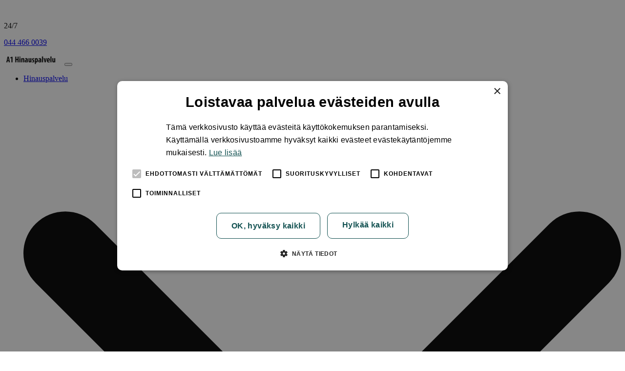

--- FILE ---
content_type: text/html; charset=UTF-8
request_url: https://a1hinauspalvelu.fi/auton-hinaus/tervola/
body_size: 13101
content:
<!doctype html>
<html class="no-js" lang="fi">

  		<head>
      <!-- Google Tag Manager -->
        <script>(function(w,d,s,l,i){w[l]=w[l]||[];w[l].push({'gtm.start':
        new Date().getTime(),event:'gtm.js'});var f=d.getElementsByTagName(s)[0],
        j=d.createElement(s),dl=l!='dataLayer'?'&l='+l:'';j.async=true;j.src=
        'https://www.googletagmanager.com/gtm.js?id='+i+dl;f.parentNode.insertBefore(j,f);
        })(window,document,'script','dataLayer','GTM-T9SGVDB');</script>
      <!-- End Google Tag Manager -->

			<meta charset="utf-8">
			<meta http-equiv="x-ua-compatible" content="ie=edge">
			<meta name="viewport" content="width=device-width, initial-scale=1, shrink-to-fit=no">
			<title>Auton hinaus Tervola &#x2d; apua jopa 40&#x2d;80 minuutissa &#x2d; A1 Hinauspalvelu</title>
	<style>img:is([sizes="auto" i], [sizes^="auto," i]) { contain-intrinsic-size: 3000px 1500px }</style>
	
<!-- The SEO Framework by Sybre Waaijer -->
<meta name="robots" content="noindex,max-snippet:-1,max-image-preview:standard,max-video-preview:-1" />
<meta property="og:type" content="website" />
<meta property="og:locale" content="fi_FI" />
<meta property="og:site_name" content="A1 Hinauspalvelu" />
<meta property="og:title" content="Auton hinaus Tervola &#x2d; apua jopa 40&#x2d;80 minuutissa" />
<meta property="og:url" content="https://a1hinauspalvelu.fi/auton-hinaus/tervola/" />
<meta property="og:image" content="https://a1hinauspalvelu.fi/app/uploads/sites/26/2023/02/cropped-redgo-r.png" />
<meta property="og:image:width" content="512" />
<meta property="og:image:height" content="512" />
<meta name="twitter:card" content="summary_large_image" />
<meta name="twitter:title" content="Auton hinaus Tervola &#x2d; apua jopa 40&#x2d;80 minuutissa" />
<meta name="twitter:image" content="https://a1hinauspalvelu.fi/app/uploads/sites/26/2023/02/cropped-redgo-r.png" />
<script type="application/ld+json">{"@context":"https://schema.org","@graph":[{"@type":"WebSite","@id":"https://a1hinauspalvelu.fi/#/schema/WebSite","url":"https://a1hinauspalvelu.fi/","name":"A1 Hinauspalvelu","inLanguage":"fi","potentialAction":{"@type":"SearchAction","target":{"@type":"EntryPoint","urlTemplate":"https://a1hinauspalvelu.fi/search/{search_term_string}/"},"query-input":"required name=search_term_string"},"publisher":{"@type":"Organization","@id":"https://a1hinauspalvelu.fi/#/schema/Organization","name":"A1 Hinauspalvelu","url":"https://a1hinauspalvelu.fi/","logo":{"@type":"ImageObject","url":"https://a1hinauspalvelu.fi/app/uploads/sites/26/2023/02/cropped-redgo-r.png","contentUrl":"https://a1hinauspalvelu.fi/app/uploads/sites/26/2023/02/cropped-redgo-r.png","width":512,"height":512,"contentSize":"9331"}}},{"@type":"WebPage","@id":"https://a1hinauspalvelu.fi/auton-hinaus/tervola/","url":"https://a1hinauspalvelu.fi/auton-hinaus/tervola/","name":"Auton hinaus Tervola &#x2d; apua jopa 40&#x2d;80 minuutissa &#x2d; A1 Hinauspalvelu","inLanguage":"fi","isPartOf":{"@id":"https://a1hinauspalvelu.fi/#/schema/WebSite"},"breadcrumb":{"@type":"BreadcrumbList","@id":"https://a1hinauspalvelu.fi/#/schema/BreadcrumbList","itemListElement":[{"@type":"ListItem","position":1,"item":"https://a1hinauspalvelu.fi/","name":"A1 Hinauspalvelu"},{"@type":"ListItem","position":2,"item":"https://a1hinauspalvelu.fi/auton-hinaus/","name":"Auton hinaus &#x2d; apua jopa 10&#x2d;200 minuutissa"},{"@type":"ListItem","position":3,"name":"Auton hinaus Tervola &#x2d; apua jopa 40&#x2d;80 minuutissa"}]},"potentialAction":{"@type":"ReadAction","target":"https://a1hinauspalvelu.fi/auton-hinaus/tervola/"}}]}</script>
<!-- / The SEO Framework by Sybre Waaijer | 4.51ms meta | 1.33ms boot -->

<style id='classic-theme-styles-inline-css' type='text/css'>
/*! This file is auto-generated */
.wp-block-button__link{color:#fff;background-color:#32373c;border-radius:9999px;box-shadow:none;text-decoration:none;padding:calc(.667em + 2px) calc(1.333em + 2px);font-size:1.125em}.wp-block-file__button{background:#32373c;color:#fff;text-decoration:none}
</style>
<style id='global-styles-inline-css' type='text/css'>
:root{--wp--preset--aspect-ratio--square: 1;--wp--preset--aspect-ratio--4-3: 4/3;--wp--preset--aspect-ratio--3-4: 3/4;--wp--preset--aspect-ratio--3-2: 3/2;--wp--preset--aspect-ratio--2-3: 2/3;--wp--preset--aspect-ratio--16-9: 16/9;--wp--preset--aspect-ratio--9-16: 9/16;--wp--preset--color--black: #000000;--wp--preset--color--cyan-bluish-gray: #abb8c3;--wp--preset--color--white: #ffffff;--wp--preset--color--pale-pink: #f78da7;--wp--preset--color--vivid-red: #cf2e2e;--wp--preset--color--luminous-vivid-orange: #ff6900;--wp--preset--color--luminous-vivid-amber: #fcb900;--wp--preset--color--light-green-cyan: #7bdcb5;--wp--preset--color--vivid-green-cyan: #00d084;--wp--preset--color--pale-cyan-blue: #8ed1fc;--wp--preset--color--vivid-cyan-blue: #0693e3;--wp--preset--color--vivid-purple: #9b51e0;--wp--preset--gradient--vivid-cyan-blue-to-vivid-purple: linear-gradient(135deg,rgba(6,147,227,1) 0%,rgb(155,81,224) 100%);--wp--preset--gradient--light-green-cyan-to-vivid-green-cyan: linear-gradient(135deg,rgb(122,220,180) 0%,rgb(0,208,130) 100%);--wp--preset--gradient--luminous-vivid-amber-to-luminous-vivid-orange: linear-gradient(135deg,rgba(252,185,0,1) 0%,rgba(255,105,0,1) 100%);--wp--preset--gradient--luminous-vivid-orange-to-vivid-red: linear-gradient(135deg,rgba(255,105,0,1) 0%,rgb(207,46,46) 100%);--wp--preset--gradient--very-light-gray-to-cyan-bluish-gray: linear-gradient(135deg,rgb(238,238,238) 0%,rgb(169,184,195) 100%);--wp--preset--gradient--cool-to-warm-spectrum: linear-gradient(135deg,rgb(74,234,220) 0%,rgb(151,120,209) 20%,rgb(207,42,186) 40%,rgb(238,44,130) 60%,rgb(251,105,98) 80%,rgb(254,248,76) 100%);--wp--preset--gradient--blush-light-purple: linear-gradient(135deg,rgb(255,206,236) 0%,rgb(152,150,240) 100%);--wp--preset--gradient--blush-bordeaux: linear-gradient(135deg,rgb(254,205,165) 0%,rgb(254,45,45) 50%,rgb(107,0,62) 100%);--wp--preset--gradient--luminous-dusk: linear-gradient(135deg,rgb(255,203,112) 0%,rgb(199,81,192) 50%,rgb(65,88,208) 100%);--wp--preset--gradient--pale-ocean: linear-gradient(135deg,rgb(255,245,203) 0%,rgb(182,227,212) 50%,rgb(51,167,181) 100%);--wp--preset--gradient--electric-grass: linear-gradient(135deg,rgb(202,248,128) 0%,rgb(113,206,126) 100%);--wp--preset--gradient--midnight: linear-gradient(135deg,rgb(2,3,129) 0%,rgb(40,116,252) 100%);--wp--preset--font-size--small: 13px;--wp--preset--font-size--medium: 20px;--wp--preset--font-size--large: 36px;--wp--preset--font-size--x-large: 42px;--wp--preset--spacing--20: 0.44rem;--wp--preset--spacing--30: 0.67rem;--wp--preset--spacing--40: 1rem;--wp--preset--spacing--50: 1.5rem;--wp--preset--spacing--60: 2.25rem;--wp--preset--spacing--70: 3.38rem;--wp--preset--spacing--80: 5.06rem;--wp--preset--shadow--natural: 6px 6px 9px rgba(0, 0, 0, 0.2);--wp--preset--shadow--deep: 12px 12px 50px rgba(0, 0, 0, 0.4);--wp--preset--shadow--sharp: 6px 6px 0px rgba(0, 0, 0, 0.2);--wp--preset--shadow--outlined: 6px 6px 0px -3px rgba(255, 255, 255, 1), 6px 6px rgba(0, 0, 0, 1);--wp--preset--shadow--crisp: 6px 6px 0px rgba(0, 0, 0, 1);}:where(.is-layout-flex){gap: 0.5em;}:where(.is-layout-grid){gap: 0.5em;}body .is-layout-flex{display: flex;}.is-layout-flex{flex-wrap: wrap;align-items: center;}.is-layout-flex > :is(*, div){margin: 0;}body .is-layout-grid{display: grid;}.is-layout-grid > :is(*, div){margin: 0;}:where(.wp-block-columns.is-layout-flex){gap: 2em;}:where(.wp-block-columns.is-layout-grid){gap: 2em;}:where(.wp-block-post-template.is-layout-flex){gap: 1.25em;}:where(.wp-block-post-template.is-layout-grid){gap: 1.25em;}.has-black-color{color: var(--wp--preset--color--black) !important;}.has-cyan-bluish-gray-color{color: var(--wp--preset--color--cyan-bluish-gray) !important;}.has-white-color{color: var(--wp--preset--color--white) !important;}.has-pale-pink-color{color: var(--wp--preset--color--pale-pink) !important;}.has-vivid-red-color{color: var(--wp--preset--color--vivid-red) !important;}.has-luminous-vivid-orange-color{color: var(--wp--preset--color--luminous-vivid-orange) !important;}.has-luminous-vivid-amber-color{color: var(--wp--preset--color--luminous-vivid-amber) !important;}.has-light-green-cyan-color{color: var(--wp--preset--color--light-green-cyan) !important;}.has-vivid-green-cyan-color{color: var(--wp--preset--color--vivid-green-cyan) !important;}.has-pale-cyan-blue-color{color: var(--wp--preset--color--pale-cyan-blue) !important;}.has-vivid-cyan-blue-color{color: var(--wp--preset--color--vivid-cyan-blue) !important;}.has-vivid-purple-color{color: var(--wp--preset--color--vivid-purple) !important;}.has-black-background-color{background-color: var(--wp--preset--color--black) !important;}.has-cyan-bluish-gray-background-color{background-color: var(--wp--preset--color--cyan-bluish-gray) !important;}.has-white-background-color{background-color: var(--wp--preset--color--white) !important;}.has-pale-pink-background-color{background-color: var(--wp--preset--color--pale-pink) !important;}.has-vivid-red-background-color{background-color: var(--wp--preset--color--vivid-red) !important;}.has-luminous-vivid-orange-background-color{background-color: var(--wp--preset--color--luminous-vivid-orange) !important;}.has-luminous-vivid-amber-background-color{background-color: var(--wp--preset--color--luminous-vivid-amber) !important;}.has-light-green-cyan-background-color{background-color: var(--wp--preset--color--light-green-cyan) !important;}.has-vivid-green-cyan-background-color{background-color: var(--wp--preset--color--vivid-green-cyan) !important;}.has-pale-cyan-blue-background-color{background-color: var(--wp--preset--color--pale-cyan-blue) !important;}.has-vivid-cyan-blue-background-color{background-color: var(--wp--preset--color--vivid-cyan-blue) !important;}.has-vivid-purple-background-color{background-color: var(--wp--preset--color--vivid-purple) !important;}.has-black-border-color{border-color: var(--wp--preset--color--black) !important;}.has-cyan-bluish-gray-border-color{border-color: var(--wp--preset--color--cyan-bluish-gray) !important;}.has-white-border-color{border-color: var(--wp--preset--color--white) !important;}.has-pale-pink-border-color{border-color: var(--wp--preset--color--pale-pink) !important;}.has-vivid-red-border-color{border-color: var(--wp--preset--color--vivid-red) !important;}.has-luminous-vivid-orange-border-color{border-color: var(--wp--preset--color--luminous-vivid-orange) !important;}.has-luminous-vivid-amber-border-color{border-color: var(--wp--preset--color--luminous-vivid-amber) !important;}.has-light-green-cyan-border-color{border-color: var(--wp--preset--color--light-green-cyan) !important;}.has-vivid-green-cyan-border-color{border-color: var(--wp--preset--color--vivid-green-cyan) !important;}.has-pale-cyan-blue-border-color{border-color: var(--wp--preset--color--pale-cyan-blue) !important;}.has-vivid-cyan-blue-border-color{border-color: var(--wp--preset--color--vivid-cyan-blue) !important;}.has-vivid-purple-border-color{border-color: var(--wp--preset--color--vivid-purple) !important;}.has-vivid-cyan-blue-to-vivid-purple-gradient-background{background: var(--wp--preset--gradient--vivid-cyan-blue-to-vivid-purple) !important;}.has-light-green-cyan-to-vivid-green-cyan-gradient-background{background: var(--wp--preset--gradient--light-green-cyan-to-vivid-green-cyan) !important;}.has-luminous-vivid-amber-to-luminous-vivid-orange-gradient-background{background: var(--wp--preset--gradient--luminous-vivid-amber-to-luminous-vivid-orange) !important;}.has-luminous-vivid-orange-to-vivid-red-gradient-background{background: var(--wp--preset--gradient--luminous-vivid-orange-to-vivid-red) !important;}.has-very-light-gray-to-cyan-bluish-gray-gradient-background{background: var(--wp--preset--gradient--very-light-gray-to-cyan-bluish-gray) !important;}.has-cool-to-warm-spectrum-gradient-background{background: var(--wp--preset--gradient--cool-to-warm-spectrum) !important;}.has-blush-light-purple-gradient-background{background: var(--wp--preset--gradient--blush-light-purple) !important;}.has-blush-bordeaux-gradient-background{background: var(--wp--preset--gradient--blush-bordeaux) !important;}.has-luminous-dusk-gradient-background{background: var(--wp--preset--gradient--luminous-dusk) !important;}.has-pale-ocean-gradient-background{background: var(--wp--preset--gradient--pale-ocean) !important;}.has-electric-grass-gradient-background{background: var(--wp--preset--gradient--electric-grass) !important;}.has-midnight-gradient-background{background: var(--wp--preset--gradient--midnight) !important;}.has-small-font-size{font-size: var(--wp--preset--font-size--small) !important;}.has-medium-font-size{font-size: var(--wp--preset--font-size--medium) !important;}.has-large-font-size{font-size: var(--wp--preset--font-size--large) !important;}.has-x-large-font-size{font-size: var(--wp--preset--font-size--x-large) !important;}
:where(.wp-block-post-template.is-layout-flex){gap: 1.25em;}:where(.wp-block-post-template.is-layout-grid){gap: 1.25em;}
:where(.wp-block-columns.is-layout-flex){gap: 2em;}:where(.wp-block-columns.is-layout-grid){gap: 2em;}
:root :where(.wp-block-pullquote){font-size: 1.5em;line-height: 1.6;}
</style>
<link rel="stylesheet" href="https://hub.hinauspalvelu.info/app/plugins/contact-form-7/includes/css/styles.css"><link rel="stylesheet" href="https://hub.hinauspalvelu.info/app/themes/falck-theme/dist/styles/main.c7edbeaab8371009827198c56501af91.css"><link rel="icon" href="https://a1hinauspalvelu.fi/app/uploads/sites/26/2023/02/cropped-redgo-r-32x32.png" sizes="32x32">
<link rel="icon" href="https://a1hinauspalvelu.fi/app/uploads/sites/26/2023/02/cropped-redgo-r-192x192.png" sizes="192x192">
<link rel="apple-touch-icon" href="https://a1hinauspalvelu.fi/app/uploads/sites/26/2023/02/cropped-redgo-r-180x180.png">
<meta name="msapplication-TileImage" content="https://a1hinauspalvelu.fi/app/uploads/sites/26/2023/02/cropped-redgo-r-270x270.png">
		<style type="text/css" id="wp-custom-css">
			/* Helper for extra wide logo */
.site-header__logo {
    width: 9rem!important;
}

@media only screen and (min-width: 991.98px) {
	/* Helper for keep navigation in one row */
	.site-header .navbar-brand {
  	  margin-right: 0.5rem;
	}

	.site-header__logo {
    width: 7rem!important;
	}
	
}		</style>
		
		</head>
  
  <body class="wp-singular page-template page-template-controllers page-template-template-service-page page-template-controllerstemplate-service-page-php page page-id-229 page-child parent-pageid-223 wp-theme-falck-theme tervola">
    

                        
              
<header class="site-header site-header--redgo  js-site-header">
  <nav class="navbar-top navbar-top--redgo">
  <div class="container d-flex flex-row justify-content-between">
    <div class="d-flex flex-row align-items-center">
      <div class="navbar-top__phone__icon">
        <svg xmlns="http://www.w3.org/2000/svg" width="17" height="16" fill="none" viewBox="0 0 17 16">
    <path d="M14.471 15.255c-.32.49-.877.776-1.467.742-.59-.033-1.349-.118-1.872-.253-2.327-.607-4.738-2.057-6.779-4.097-2.04-2.04-3.49-4.452-4.097-6.78C.12 4.346.053 3.604.003 3.014c-.034-.573.236-1.13.725-1.45L2.802.18c.54-.354 1.265-.169 1.551.405L6.04 3.839c.236.456.118 1.029-.287 1.35l-1.518 1.18c.607 1.13 1.18 2.04 2.294 3.136 1.028 1.029 1.922 1.636 3.086 2.26l1.197-1.535c.32-.404.894-.54 1.349-.286l3.271 1.686c.574.286.76 1.012.405 1.551l-1.366 2.074z"/>
</svg>
      </div>

              <p class="mb-0 navbar-top__callCTA">
          24/7
        </p>
      
              <a class="navbar-top__phone" href="tel:044 466 0039">
          044 466 0039
        </a>
          </div>

    <div>
      <div class="d-flex flex-row align-items-center">
        <div class="d-none d-md-block">
                  </div>

                
                  <img class="navbar-top__logo" src="" alt="" />
        
              </div>
    </div>
  </div>
</nav>
  <nav class="navbar navbar--redgo navbar-expand-xl">
  <div class="container px-1">
  
          <a class="navbar-brand with-opacity-hover" href="https://a1hinauspalvelu.fi/"><img class="site-header__logo" src="https://a1hinauspalvelu.fi/app/uploads/sites/26/2022/05/a1-hinauspalvelu-logo-e1652450145789.png" alt="a1-hinauspalvelu-logo" /></a>
    
    <button class="hamburger hamburger--redgo with-opacity-hover hamburger--collapse navbar-toggler" type="button" data-toggle="collapse" data-target="#site-header-nav" aria-controls="site-header-nav" aria-expanded="false" aria-label="Toggle navigation">
  <span class="hamburger-box">
    <span class="hamburger-inner"></span>
  </span>
</button>
    <div class="collapse navbar-collapse" id="site-header-nav">
      <div class="py-4 py-xl-0">
                <div class="d-none d-xl-block">
          
	<ul class="nav navbar-nav mt-xl-0">
			<li class="nav-item mb-3 mb-xl-0 mega-dropdown mega-dropdown--redgo menu-item menu-item-type-post_type menu-item-object-page menu-item-has-children menu-item-261">
							<a class="nav-link mega-dropdown__toggle" target="_self" href="https://a1hinauspalvelu.fi/hinauspalvelu/" id="hinauspalvelu-dropdown" aria-haspopup="true" aria-expanded="false">
  Hinauspalvelu
  <?xml version="1.0" encoding="iso-8859-1"?>
<!-- Generator: Adobe Illustrator 16.0.0, SVG Export Plug-In . SVG Version: 6.00 Build 0)  -->
<!DOCTYPE svg PUBLIC "-//W3C//DTD SVG 1.1//EN" "http://www.w3.org/Graphics/SVG/1.1/DTD/svg11.dtd">
<svg version="1.1" id="Capa_1" xmlns="http://www.w3.org/2000/svg" xmlns:xlink="http://www.w3.org/1999/xlink" x="0px" y="0px" viewBox="0 0 451.847 451.847" style="enable-background:new 0 0 451.847 451.847;" xml:space="preserve">
<g>
	<path d="M225.923,354.706c-8.098,0-16.195-3.092-22.369-9.263L9.27,151.157c-12.359-12.359-12.359-32.397,0-44.751
		c12.354-12.354,32.388-12.354,44.748,0l171.905,171.915l171.906-171.909c12.359-12.354,32.391-12.354,44.744,0
		c12.365,12.354,12.365,32.392,0,44.751L248.292,345.449C242.115,351.621,234.018,354.706,225.923,354.706z"/>
</g>
</svg>
</a>
<div data-toggler="hinauspalvelu-dropdown" class="mega-dropdown__hoverable js-mega-dropdown-hoverable"></div>
<div class="mega-dropdown__menu js-mega-dropdown-menu " data-toggler="hinauspalvelu-dropdown" aria-labelledby="hinauspalvelu-dropdown">
  <div class="container py-4">
    <div class="d-flex flex-row">
      <div class="mega-dropdown__first pr-10">
        <h4 class="mega-dropdown__title">Hinauspalvelu</h4>
      </div>

                        <div class="pl-10">
            <a href="https://a1hinauspalvelu.fi/hinauspalvelu/" target="_self" class="h4 dropdown-item dropdown-item--first">Hinauspalvelut</a>

                          <a class="dropdown-item menu-item menu-item-type-post_type menu-item-object-page current-page-ancestor menu-item-257" target="_self" href="https://a1hinauspalvelu.fi/auton-hinaus/">Auton hinaus</a>
                          <a class="dropdown-item menu-item menu-item-type-post_type menu-item-object-page menu-item-262" target="_self" href="https://a1hinauspalvelu.fi/raskaan-kaluston-hinaus/">Raskaan kaluston hinaus</a>
                          <a class="dropdown-item menu-item menu-item-type-post_type menu-item-object-page menu-item-468" target="_self" href="https://a1hinauspalvelu.fi/auton-hinaus-hinta-tornio/">Hinauksen hinta</a>
                          <a class="dropdown-item menu-item menu-item-type-post_type menu-item-object-page menu-item-265" target="_self" href="https://a1hinauspalvelu.fi/romutettavan-auton-nouto-tornio/">Romutettavan auton nouto ja kierrätys</a>
                      </div>
                                <div class="pl-10">
            <a href="#" target="_self" class="h4 dropdown-item dropdown-item--first">Toiminta-alueet</a>

                          <a class="dropdown-item menu-item menu-item-type-post_type menu-item-object-page menu-item-274" target="_self" href="https://a1hinauspalvelu.fi/hinauspalvelu/tornio/">Tornio</a>
                          <a class="dropdown-item menu-item menu-item-type-post_type menu-item-object-page menu-item-269" target="_self" href="https://a1hinauspalvelu.fi/hinauspalvelu/haaparanta/">Haaparanta</a>
                          <a class="dropdown-item menu-item menu-item-type-post_type menu-item-object-page menu-item-270" target="_self" href="https://a1hinauspalvelu.fi/hinauspalvelu/kemi/">Kemi</a>
                          <a class="dropdown-item menu-item menu-item-type-post_type menu-item-object-page menu-item-271" target="_self" href="https://a1hinauspalvelu.fi/hinauspalvelu/pello/">Pello</a>
                          <a class="dropdown-item menu-item menu-item-type-post_type menu-item-object-page menu-item-272" target="_self" href="https://a1hinauspalvelu.fi/hinauspalvelu/simo/">Simo</a>
                          <a class="dropdown-item menu-item menu-item-type-post_type menu-item-object-page menu-item-273" target="_self" href="https://a1hinauspalvelu.fi/hinauspalvelu/tervola/">Tervola</a>
                          <a class="dropdown-item menu-item menu-item-type-post_type menu-item-object-page menu-item-275" target="_self" href="https://a1hinauspalvelu.fi/hinauspalvelu/ylitornio/">Ylitornio</a>
                      </div>
                  </div>
  </div>
</div>
					</li>
			<li class="nav-item mb-3 mb-xl-0 mega-dropdown mega-dropdown--redgo menu-item menu-item-type-post_type menu-item-object-page menu-item-has-children menu-item-266">
							<a class="nav-link mega-dropdown__toggle" target="_self" href="https://a1hinauspalvelu.fi/tiepalvelu/" id="tiepalvelu-dropdown" aria-haspopup="true" aria-expanded="false">
  Tiepalvelu
  <?xml version="1.0" encoding="iso-8859-1"?>
<!-- Generator: Adobe Illustrator 16.0.0, SVG Export Plug-In . SVG Version: 6.00 Build 0)  -->
<!DOCTYPE svg PUBLIC "-//W3C//DTD SVG 1.1//EN" "http://www.w3.org/Graphics/SVG/1.1/DTD/svg11.dtd">
<svg version="1.1" id="Capa_1" xmlns="http://www.w3.org/2000/svg" xmlns:xlink="http://www.w3.org/1999/xlink" x="0px" y="0px" viewBox="0 0 451.847 451.847" style="enable-background:new 0 0 451.847 451.847;" xml:space="preserve">
<g>
	<path d="M225.923,354.706c-8.098,0-16.195-3.092-22.369-9.263L9.27,151.157c-12.359-12.359-12.359-32.397,0-44.751
		c12.354-12.354,32.388-12.354,44.748,0l171.905,171.915l171.906-171.909c12.359-12.354,32.391-12.354,44.744,0
		c12.365,12.354,12.365,32.392,0,44.751L248.292,345.449C242.115,351.621,234.018,354.706,225.923,354.706z"/>
</g>
</svg>
</a>
<div data-toggler="tiepalvelu-dropdown" class="mega-dropdown__hoverable js-mega-dropdown-hoverable"></div>
<div class="mega-dropdown__menu js-mega-dropdown-menu " data-toggler="tiepalvelu-dropdown" aria-labelledby="tiepalvelu-dropdown">
  <div class="container py-4">
    <div class="d-flex flex-row">
      <div class="mega-dropdown__first pr-10">
        <h4 class="mega-dropdown__title">Tiepalvelu</h4>
      </div>

                        <div class="pl-10">
            <a href="https://a1hinauspalvelu.fi/tiepalvelu/" target="_self" class="h4 dropdown-item dropdown-item--first">Tiepalvelut</a>

                          <a class="dropdown-item menu-item menu-item-type-post_type menu-item-object-page menu-item-253" target="_self" href="https://a1hinauspalvelu.fi/apuvirta/">Apuvirta</a>
                          <a class="dropdown-item menu-item menu-item-type-post_type menu-item-object-page menu-item-254" target="_self" href="https://a1hinauspalvelu.fi/auto-ei-kaynnisty/">Auto ei käynnisty</a>
                          <a class="dropdown-item menu-item menu-item-type-post_type menu-item-object-page menu-item-255" target="_self" href="https://a1hinauspalvelu.fi/auto-sammuu-kesken-ajon-eika-kaynnisty/">Auto sammuu kesken ajon</a>
                          <a class="dropdown-item menu-item menu-item-type-post_type menu-item-object-page menu-item-256" target="_self" href="https://a1hinauspalvelu.fi/auton-akku-on-tyhja/">Auton akku tyhjä</a>
                          <a class="dropdown-item menu-item menu-item-type-post_type menu-item-object-page menu-item-259" target="_self" href="https://a1hinauspalvelu.fi/merkkivalo-palaa/">Auton merkki- tai varoitusvalo palaa</a>
                          <a class="dropdown-item menu-item menu-item-type-post_type menu-item-object-page menu-item-260" target="_self" href="https://a1hinauspalvelu.fi/auton-ovet-lukossa-avaimet-sisalla/">Auton ovet lukossa, avaimet sisällä</a>
                          <a class="dropdown-item menu-item menu-item-type-post_type menu-item-object-page menu-item-263" target="_self" href="https://a1hinauspalvelu.fi/rengasrikko/">Rengasrikko</a>
                          <a class="dropdown-item menu-item menu-item-type-post_type menu-item-object-page menu-item-264" target="_self" href="https://a1hinauspalvelu.fi/renkaanvaihto-kotipihalla-tornio/">Renkaanvaihto kotipihalla</a>
                          <a class="dropdown-item menu-item menu-item-type-post_type menu-item-object-page menu-item-469" target="_self" href="https://a1hinauspalvelu.fi/auton-hinaus-hinta-tornio/">Tiepalvelun hinta</a>
                          <a class="dropdown-item menu-item menu-item-type-post_type menu-item-object-page menu-item-425" target="_self" href="https://a1hinauspalvelu.fi/tieturva/">REDGO Tieturva</a>
                      </div>
                                <div class="pl-10">
            <a href="#" target="_self" class="h4 dropdown-item dropdown-item--first">Paikkakunnat</a>

                          <a class="dropdown-item menu-item menu-item-type-post_type menu-item-object-page menu-item-282" target="_self" href="https://a1hinauspalvelu.fi/tiepalvelu/tornio/">Tornio</a>
                          <a class="dropdown-item menu-item menu-item-type-post_type menu-item-object-page menu-item-277" target="_self" href="https://a1hinauspalvelu.fi/tiepalvelu/haaparanta/">Haaparanta</a>
                          <a class="dropdown-item menu-item menu-item-type-post_type menu-item-object-page menu-item-278" target="_self" href="https://a1hinauspalvelu.fi/tiepalvelu/kemi/">Kemi</a>
                          <a class="dropdown-item menu-item menu-item-type-post_type menu-item-object-page menu-item-279" target="_self" href="https://a1hinauspalvelu.fi/tiepalvelu/pello/">Pello</a>
                          <a class="dropdown-item menu-item menu-item-type-post_type menu-item-object-page menu-item-280" target="_self" href="https://a1hinauspalvelu.fi/tiepalvelu/simo/">Simo</a>
                          <a class="dropdown-item menu-item menu-item-type-post_type menu-item-object-page menu-item-281" target="_self" href="https://a1hinauspalvelu.fi/tiepalvelu/tervola/">Tervola</a>
                          <a class="dropdown-item menu-item menu-item-type-post_type menu-item-object-page menu-item-283" target="_self" href="https://a1hinauspalvelu.fi/tiepalvelu/ylitornio/">Ylitornio</a>
                      </div>
                  </div>
  </div>
</div>
					</li>
			<li class="nav-item mb-3 mb-xl-0  menu-item menu-item-type-post_type menu-item-object-page menu-item-339">
							<a class="nav-link" target="_self" href="https://a1hinauspalvelu.fi/vuokra-auto-jopa-kotiisi-toimitettuna/">Vuokra-autot</a>
					</li>
			<li class="nav-item mb-3 mb-xl-0  menu-item menu-item-type-post_type menu-item-object-page menu-item-353">
							<a class="nav-link" target="_self" href="https://a1hinauspalvelu.fi/autojen-kuljetukset/">Autojen kuljetukset</a>
					</li>
			<li class="nav-item mb-3 mb-xl-0  menu-item menu-item-type-post_type menu-item-object-page menu-item-179">
							<a class="nav-link" target="_self" href="https://a1hinauspalvelu.fi/ota-yhteytta/">Ota yhteyttä</a>
					</li>
		</ul>
        </div>

                <div class="d-xl-none position-relative">
          
  <ul class="nav nav--mobile navbar-nav mt-xl-0">
    <li class="nav-item mb-3 mb-xl-0 mobile-dropdown mobile-dropdown--redgo menu-item menu-item-type-post_type menu-item-object-page menu-item-has-children menu-item-261">
             <div class="mobile-dropdown__toggle">
  <a class="nav-link" href="https://a1hinauspalvelu.fi/hinauspalvelu/" target="_self">Hinauspalvelu</a>
  <div data-toggle="hinauspalvelu-mobile-dropdown" class="mobile-dropdown__toggle__icon js-mobile-dropdown-toggle">
    <?xml version="1.0" encoding="iso-8859-1"?>
<!-- Generator: Adobe Illustrator 16.0.0, SVG Export Plug-In . SVG Version: 6.00 Build 0)  -->
<!DOCTYPE svg PUBLIC "-//W3C//DTD SVG 1.1//EN" "http://www.w3.org/Graphics/SVG/1.1/DTD/svg11.dtd">
<svg version="1.1" id="Capa_1" xmlns="http://www.w3.org/2000/svg" xmlns:xlink="http://www.w3.org/1999/xlink" x="0px" y="0px" viewBox="0 0 451.847 451.847" style="enable-background:new 0 0 451.847 451.847;" xml:space="preserve">
<g>
	<path d="M225.923,354.706c-8.098,0-16.195-3.092-22.369-9.263L9.27,151.157c-12.359-12.359-12.359-32.397,0-44.751
		c12.354-12.354,32.388-12.354,44.748,0l171.905,171.915l171.906-171.909c12.359-12.354,32.391-12.354,44.744,0
		c12.365,12.354,12.365,32.392,0,44.751L248.292,345.449C242.115,351.621,234.018,354.706,225.923,354.706z"/>
</g>
</svg>
  </div>
</div>

<div id="hinauspalvelu-mobile-dropdown" class="mobile-dropdown__menu">
  <span class="d-inline-block mb-4 mobile-dropdown__back js-mobile-dropdown-back" data-hide="hinauspalvelu-mobile-dropdown"><?xml version="1.0" encoding="iso-8859-1"?>
<!-- Generator: Adobe Illustrator 16.0.0, SVG Export Plug-In . SVG Version: 6.00 Build 0)  -->
<!DOCTYPE svg PUBLIC "-//W3C//DTD SVG 1.1//EN" "http://www.w3.org/Graphics/SVG/1.1/DTD/svg11.dtd">
<svg version="1.1" id="Capa_1" xmlns="http://www.w3.org/2000/svg" xmlns:xlink="http://www.w3.org/1999/xlink" x="0px" y="0px" viewBox="0 0 451.847 451.847" style="enable-background:new 0 0 451.847 451.847;" xml:space="preserve">
<g>
	<path d="M225.923,354.706c-8.098,0-16.195-3.092-22.369-9.263L9.27,151.157c-12.359-12.359-12.359-32.397,0-44.751
		c12.354-12.354,32.388-12.354,44.748,0l171.905,171.915l171.906-171.909c12.359-12.354,32.391-12.354,44.744,0
		c12.365,12.354,12.365,32.392,0,44.751L248.292,345.449C242.115,351.621,234.018,354.706,225.923,354.706z"/>
</g>
</svg>
 Back</span>
            <div class="mobile-dropdown__toggle mb-3">
        <a class="nav-link" href="https://a1hinauspalvelu.fi/hinauspalvelu/" target="_self">Hinauspalvelut</a>
        <div data-toggle="hinauspalvelu-sub-mobile-dropdown" class="mobile-dropdown__toggle__icon js-mobile-dropdown-toggle">
          <?xml version="1.0" encoding="iso-8859-1"?>
<!-- Generator: Adobe Illustrator 16.0.0, SVG Export Plug-In . SVG Version: 6.00 Build 0)  -->
<!DOCTYPE svg PUBLIC "-//W3C//DTD SVG 1.1//EN" "http://www.w3.org/Graphics/SVG/1.1/DTD/svg11.dtd">
<svg version="1.1" id="Capa_1" xmlns="http://www.w3.org/2000/svg" xmlns:xlink="http://www.w3.org/1999/xlink" x="0px" y="0px" viewBox="0 0 451.847 451.847" style="enable-background:new 0 0 451.847 451.847;" xml:space="preserve">
<g>
	<path d="M225.923,354.706c-8.098,0-16.195-3.092-22.369-9.263L9.27,151.157c-12.359-12.359-12.359-32.397,0-44.751
		c12.354-12.354,32.388-12.354,44.748,0l171.905,171.915l171.906-171.909c12.359-12.354,32.391-12.354,44.744,0
		c12.365,12.354,12.365,32.392,0,44.751L248.292,345.449C242.115,351.621,234.018,354.706,225.923,354.706z"/>
</g>
</svg>
        </div>
      </div>

      <div id="hinauspalvelu-sub-mobile-dropdown" class="mobile-dropdown__menu">
        <span class="d-inline-block mb-4 mobile-dropdown__back js-mobile-dropdown-back" data-hide="hinauspalvelu-sub-mobile-dropdown"><?xml version="1.0" encoding="iso-8859-1"?>
<!-- Generator: Adobe Illustrator 16.0.0, SVG Export Plug-In . SVG Version: 6.00 Build 0)  -->
<!DOCTYPE svg PUBLIC "-//W3C//DTD SVG 1.1//EN" "http://www.w3.org/Graphics/SVG/1.1/DTD/svg11.dtd">
<svg version="1.1" id="Capa_1" xmlns="http://www.w3.org/2000/svg" xmlns:xlink="http://www.w3.org/1999/xlink" x="0px" y="0px" viewBox="0 0 451.847 451.847" style="enable-background:new 0 0 451.847 451.847;" xml:space="preserve">
<g>
	<path d="M225.923,354.706c-8.098,0-16.195-3.092-22.369-9.263L9.27,151.157c-12.359-12.359-12.359-32.397,0-44.751
		c12.354-12.354,32.388-12.354,44.748,0l171.905,171.915l171.906-171.909c12.359-12.354,32.391-12.354,44.744,0
		c12.365,12.354,12.365,32.392,0,44.751L248.292,345.449C242.115,351.621,234.018,354.706,225.923,354.706z"/>
</g>
</svg>
 Back</span>

                  <a class="nav-link mobile-dropdown__toggle" href="https://a1hinauspalvelu.fi/auton-hinaus/" target="_self">Auton hinaus</a>
                  <a class="nav-link mobile-dropdown__toggle" href="https://a1hinauspalvelu.fi/raskaan-kaluston-hinaus/" target="_self">Raskaan kaluston hinaus</a>
                  <a class="nav-link mobile-dropdown__toggle" href="https://a1hinauspalvelu.fi/auton-hinaus-hinta-tornio/" target="_self">Hinauksen hinta</a>
                  <a class="nav-link mobile-dropdown__toggle" href="https://a1hinauspalvelu.fi/romutettavan-auton-nouto-tornio/" target="_self">Romutettavan auton nouto ja kierrätys</a>
              </div>
                <div class="mobile-dropdown__toggle mb-3">
        <a class="nav-link" href="#" target="_self">Toiminta-alueet</a>
        <div data-toggle="toiminta-alueet-sub-mobile-dropdown" class="mobile-dropdown__toggle__icon js-mobile-dropdown-toggle">
          <?xml version="1.0" encoding="iso-8859-1"?>
<!-- Generator: Adobe Illustrator 16.0.0, SVG Export Plug-In . SVG Version: 6.00 Build 0)  -->
<!DOCTYPE svg PUBLIC "-//W3C//DTD SVG 1.1//EN" "http://www.w3.org/Graphics/SVG/1.1/DTD/svg11.dtd">
<svg version="1.1" id="Capa_1" xmlns="http://www.w3.org/2000/svg" xmlns:xlink="http://www.w3.org/1999/xlink" x="0px" y="0px" viewBox="0 0 451.847 451.847" style="enable-background:new 0 0 451.847 451.847;" xml:space="preserve">
<g>
	<path d="M225.923,354.706c-8.098,0-16.195-3.092-22.369-9.263L9.27,151.157c-12.359-12.359-12.359-32.397,0-44.751
		c12.354-12.354,32.388-12.354,44.748,0l171.905,171.915l171.906-171.909c12.359-12.354,32.391-12.354,44.744,0
		c12.365,12.354,12.365,32.392,0,44.751L248.292,345.449C242.115,351.621,234.018,354.706,225.923,354.706z"/>
</g>
</svg>
        </div>
      </div>

      <div id="toiminta-alueet-sub-mobile-dropdown" class="mobile-dropdown__menu">
        <span class="d-inline-block mb-4 mobile-dropdown__back js-mobile-dropdown-back" data-hide="toiminta-alueet-sub-mobile-dropdown"><?xml version="1.0" encoding="iso-8859-1"?>
<!-- Generator: Adobe Illustrator 16.0.0, SVG Export Plug-In . SVG Version: 6.00 Build 0)  -->
<!DOCTYPE svg PUBLIC "-//W3C//DTD SVG 1.1//EN" "http://www.w3.org/Graphics/SVG/1.1/DTD/svg11.dtd">
<svg version="1.1" id="Capa_1" xmlns="http://www.w3.org/2000/svg" xmlns:xlink="http://www.w3.org/1999/xlink" x="0px" y="0px" viewBox="0 0 451.847 451.847" style="enable-background:new 0 0 451.847 451.847;" xml:space="preserve">
<g>
	<path d="M225.923,354.706c-8.098,0-16.195-3.092-22.369-9.263L9.27,151.157c-12.359-12.359-12.359-32.397,0-44.751
		c12.354-12.354,32.388-12.354,44.748,0l171.905,171.915l171.906-171.909c12.359-12.354,32.391-12.354,44.744,0
		c12.365,12.354,12.365,32.392,0,44.751L248.292,345.449C242.115,351.621,234.018,354.706,225.923,354.706z"/>
</g>
</svg>
 Back</span>

                  <a class="nav-link mobile-dropdown__toggle" href="https://a1hinauspalvelu.fi/hinauspalvelu/tornio/" target="_self">Tornio</a>
                  <a class="nav-link mobile-dropdown__toggle" href="https://a1hinauspalvelu.fi/hinauspalvelu/haaparanta/" target="_self">Haaparanta</a>
                  <a class="nav-link mobile-dropdown__toggle" href="https://a1hinauspalvelu.fi/hinauspalvelu/kemi/" target="_self">Kemi</a>
                  <a class="nav-link mobile-dropdown__toggle" href="https://a1hinauspalvelu.fi/hinauspalvelu/pello/" target="_self">Pello</a>
                  <a class="nav-link mobile-dropdown__toggle" href="https://a1hinauspalvelu.fi/hinauspalvelu/simo/" target="_self">Simo</a>
                  <a class="nav-link mobile-dropdown__toggle" href="https://a1hinauspalvelu.fi/hinauspalvelu/tervola/" target="_self">Tervola</a>
                  <a class="nav-link mobile-dropdown__toggle" href="https://a1hinauspalvelu.fi/hinauspalvelu/ylitornio/" target="_self">Ylitornio</a>
              </div>
      </div>        </li>
    <li class="nav-item mb-3 mb-xl-0 mobile-dropdown mobile-dropdown--redgo menu-item menu-item-type-post_type menu-item-object-page menu-item-has-children menu-item-266">
             <div class="mobile-dropdown__toggle">
  <a class="nav-link" href="https://a1hinauspalvelu.fi/tiepalvelu/" target="_self">Tiepalvelu</a>
  <div data-toggle="tiepalvelu-mobile-dropdown" class="mobile-dropdown__toggle__icon js-mobile-dropdown-toggle">
    <?xml version="1.0" encoding="iso-8859-1"?>
<!-- Generator: Adobe Illustrator 16.0.0, SVG Export Plug-In . SVG Version: 6.00 Build 0)  -->
<!DOCTYPE svg PUBLIC "-//W3C//DTD SVG 1.1//EN" "http://www.w3.org/Graphics/SVG/1.1/DTD/svg11.dtd">
<svg version="1.1" id="Capa_1" xmlns="http://www.w3.org/2000/svg" xmlns:xlink="http://www.w3.org/1999/xlink" x="0px" y="0px" viewBox="0 0 451.847 451.847" style="enable-background:new 0 0 451.847 451.847;" xml:space="preserve">
<g>
	<path d="M225.923,354.706c-8.098,0-16.195-3.092-22.369-9.263L9.27,151.157c-12.359-12.359-12.359-32.397,0-44.751
		c12.354-12.354,32.388-12.354,44.748,0l171.905,171.915l171.906-171.909c12.359-12.354,32.391-12.354,44.744,0
		c12.365,12.354,12.365,32.392,0,44.751L248.292,345.449C242.115,351.621,234.018,354.706,225.923,354.706z"/>
</g>
</svg>
  </div>
</div>

<div id="tiepalvelu-mobile-dropdown" class="mobile-dropdown__menu">
  <span class="d-inline-block mb-4 mobile-dropdown__back js-mobile-dropdown-back" data-hide="tiepalvelu-mobile-dropdown"><?xml version="1.0" encoding="iso-8859-1"?>
<!-- Generator: Adobe Illustrator 16.0.0, SVG Export Plug-In . SVG Version: 6.00 Build 0)  -->
<!DOCTYPE svg PUBLIC "-//W3C//DTD SVG 1.1//EN" "http://www.w3.org/Graphics/SVG/1.1/DTD/svg11.dtd">
<svg version="1.1" id="Capa_1" xmlns="http://www.w3.org/2000/svg" xmlns:xlink="http://www.w3.org/1999/xlink" x="0px" y="0px" viewBox="0 0 451.847 451.847" style="enable-background:new 0 0 451.847 451.847;" xml:space="preserve">
<g>
	<path d="M225.923,354.706c-8.098,0-16.195-3.092-22.369-9.263L9.27,151.157c-12.359-12.359-12.359-32.397,0-44.751
		c12.354-12.354,32.388-12.354,44.748,0l171.905,171.915l171.906-171.909c12.359-12.354,32.391-12.354,44.744,0
		c12.365,12.354,12.365,32.392,0,44.751L248.292,345.449C242.115,351.621,234.018,354.706,225.923,354.706z"/>
</g>
</svg>
 Back</span>
            <div class="mobile-dropdown__toggle mb-3">
        <a class="nav-link" href="https://a1hinauspalvelu.fi/tiepalvelu/" target="_self">Tiepalvelut</a>
        <div data-toggle="tiepalvelu-sub-mobile-dropdown" class="mobile-dropdown__toggle__icon js-mobile-dropdown-toggle">
          <?xml version="1.0" encoding="iso-8859-1"?>
<!-- Generator: Adobe Illustrator 16.0.0, SVG Export Plug-In . SVG Version: 6.00 Build 0)  -->
<!DOCTYPE svg PUBLIC "-//W3C//DTD SVG 1.1//EN" "http://www.w3.org/Graphics/SVG/1.1/DTD/svg11.dtd">
<svg version="1.1" id="Capa_1" xmlns="http://www.w3.org/2000/svg" xmlns:xlink="http://www.w3.org/1999/xlink" x="0px" y="0px" viewBox="0 0 451.847 451.847" style="enable-background:new 0 0 451.847 451.847;" xml:space="preserve">
<g>
	<path d="M225.923,354.706c-8.098,0-16.195-3.092-22.369-9.263L9.27,151.157c-12.359-12.359-12.359-32.397,0-44.751
		c12.354-12.354,32.388-12.354,44.748,0l171.905,171.915l171.906-171.909c12.359-12.354,32.391-12.354,44.744,0
		c12.365,12.354,12.365,32.392,0,44.751L248.292,345.449C242.115,351.621,234.018,354.706,225.923,354.706z"/>
</g>
</svg>
        </div>
      </div>

      <div id="tiepalvelu-sub-mobile-dropdown" class="mobile-dropdown__menu">
        <span class="d-inline-block mb-4 mobile-dropdown__back js-mobile-dropdown-back" data-hide="tiepalvelu-sub-mobile-dropdown"><?xml version="1.0" encoding="iso-8859-1"?>
<!-- Generator: Adobe Illustrator 16.0.0, SVG Export Plug-In . SVG Version: 6.00 Build 0)  -->
<!DOCTYPE svg PUBLIC "-//W3C//DTD SVG 1.1//EN" "http://www.w3.org/Graphics/SVG/1.1/DTD/svg11.dtd">
<svg version="1.1" id="Capa_1" xmlns="http://www.w3.org/2000/svg" xmlns:xlink="http://www.w3.org/1999/xlink" x="0px" y="0px" viewBox="0 0 451.847 451.847" style="enable-background:new 0 0 451.847 451.847;" xml:space="preserve">
<g>
	<path d="M225.923,354.706c-8.098,0-16.195-3.092-22.369-9.263L9.27,151.157c-12.359-12.359-12.359-32.397,0-44.751
		c12.354-12.354,32.388-12.354,44.748,0l171.905,171.915l171.906-171.909c12.359-12.354,32.391-12.354,44.744,0
		c12.365,12.354,12.365,32.392,0,44.751L248.292,345.449C242.115,351.621,234.018,354.706,225.923,354.706z"/>
</g>
</svg>
 Back</span>

                  <a class="nav-link mobile-dropdown__toggle" href="https://a1hinauspalvelu.fi/apuvirta/" target="_self">Apuvirta</a>
                  <a class="nav-link mobile-dropdown__toggle" href="https://a1hinauspalvelu.fi/auto-ei-kaynnisty/" target="_self">Auto ei käynnisty</a>
                  <a class="nav-link mobile-dropdown__toggle" href="https://a1hinauspalvelu.fi/auto-sammuu-kesken-ajon-eika-kaynnisty/" target="_self">Auto sammuu kesken ajon</a>
                  <a class="nav-link mobile-dropdown__toggle" href="https://a1hinauspalvelu.fi/auton-akku-on-tyhja/" target="_self">Auton akku tyhjä</a>
                  <a class="nav-link mobile-dropdown__toggle" href="https://a1hinauspalvelu.fi/merkkivalo-palaa/" target="_self">Auton merkki- tai varoitusvalo palaa</a>
                  <a class="nav-link mobile-dropdown__toggle" href="https://a1hinauspalvelu.fi/auton-ovet-lukossa-avaimet-sisalla/" target="_self">Auton ovet lukossa, avaimet sisällä</a>
                  <a class="nav-link mobile-dropdown__toggle" href="https://a1hinauspalvelu.fi/rengasrikko/" target="_self">Rengasrikko</a>
                  <a class="nav-link mobile-dropdown__toggle" href="https://a1hinauspalvelu.fi/renkaanvaihto-kotipihalla-tornio/" target="_self">Renkaanvaihto kotipihalla</a>
                  <a class="nav-link mobile-dropdown__toggle" href="https://a1hinauspalvelu.fi/auton-hinaus-hinta-tornio/" target="_self">Tiepalvelun hinta</a>
                  <a class="nav-link mobile-dropdown__toggle" href="https://a1hinauspalvelu.fi/tieturva/" target="_self">REDGO Tieturva</a>
              </div>
                <div class="mobile-dropdown__toggle mb-3">
        <a class="nav-link" href="#" target="_self">Paikkakunnat</a>
        <div data-toggle="paikkakunnat-sub-mobile-dropdown" class="mobile-dropdown__toggle__icon js-mobile-dropdown-toggle">
          <?xml version="1.0" encoding="iso-8859-1"?>
<!-- Generator: Adobe Illustrator 16.0.0, SVG Export Plug-In . SVG Version: 6.00 Build 0)  -->
<!DOCTYPE svg PUBLIC "-//W3C//DTD SVG 1.1//EN" "http://www.w3.org/Graphics/SVG/1.1/DTD/svg11.dtd">
<svg version="1.1" id="Capa_1" xmlns="http://www.w3.org/2000/svg" xmlns:xlink="http://www.w3.org/1999/xlink" x="0px" y="0px" viewBox="0 0 451.847 451.847" style="enable-background:new 0 0 451.847 451.847;" xml:space="preserve">
<g>
	<path d="M225.923,354.706c-8.098,0-16.195-3.092-22.369-9.263L9.27,151.157c-12.359-12.359-12.359-32.397,0-44.751
		c12.354-12.354,32.388-12.354,44.748,0l171.905,171.915l171.906-171.909c12.359-12.354,32.391-12.354,44.744,0
		c12.365,12.354,12.365,32.392,0,44.751L248.292,345.449C242.115,351.621,234.018,354.706,225.923,354.706z"/>
</g>
</svg>
        </div>
      </div>

      <div id="paikkakunnat-sub-mobile-dropdown" class="mobile-dropdown__menu">
        <span class="d-inline-block mb-4 mobile-dropdown__back js-mobile-dropdown-back" data-hide="paikkakunnat-sub-mobile-dropdown"><?xml version="1.0" encoding="iso-8859-1"?>
<!-- Generator: Adobe Illustrator 16.0.0, SVG Export Plug-In . SVG Version: 6.00 Build 0)  -->
<!DOCTYPE svg PUBLIC "-//W3C//DTD SVG 1.1//EN" "http://www.w3.org/Graphics/SVG/1.1/DTD/svg11.dtd">
<svg version="1.1" id="Capa_1" xmlns="http://www.w3.org/2000/svg" xmlns:xlink="http://www.w3.org/1999/xlink" x="0px" y="0px" viewBox="0 0 451.847 451.847" style="enable-background:new 0 0 451.847 451.847;" xml:space="preserve">
<g>
	<path d="M225.923,354.706c-8.098,0-16.195-3.092-22.369-9.263L9.27,151.157c-12.359-12.359-12.359-32.397,0-44.751
		c12.354-12.354,32.388-12.354,44.748,0l171.905,171.915l171.906-171.909c12.359-12.354,32.391-12.354,44.744,0
		c12.365,12.354,12.365,32.392,0,44.751L248.292,345.449C242.115,351.621,234.018,354.706,225.923,354.706z"/>
</g>
</svg>
 Back</span>

                  <a class="nav-link mobile-dropdown__toggle" href="https://a1hinauspalvelu.fi/tiepalvelu/tornio/" target="_self">Tornio</a>
                  <a class="nav-link mobile-dropdown__toggle" href="https://a1hinauspalvelu.fi/tiepalvelu/haaparanta/" target="_self">Haaparanta</a>
                  <a class="nav-link mobile-dropdown__toggle" href="https://a1hinauspalvelu.fi/tiepalvelu/kemi/" target="_self">Kemi</a>
                  <a class="nav-link mobile-dropdown__toggle" href="https://a1hinauspalvelu.fi/tiepalvelu/pello/" target="_self">Pello</a>
                  <a class="nav-link mobile-dropdown__toggle" href="https://a1hinauspalvelu.fi/tiepalvelu/simo/" target="_self">Simo</a>
                  <a class="nav-link mobile-dropdown__toggle" href="https://a1hinauspalvelu.fi/tiepalvelu/tervola/" target="_self">Tervola</a>
                  <a class="nav-link mobile-dropdown__toggle" href="https://a1hinauspalvelu.fi/tiepalvelu/ylitornio/" target="_self">Ylitornio</a>
              </div>
      </div>        </li>
    <li class="nav-item mb-3 mb-xl-0  menu-item menu-item-type-post_type menu-item-object-page menu-item-339">
            <a class="nav-link"  href="https://a1hinauspalvelu.fi/vuokra-auto-jopa-kotiisi-toimitettuna/">Vuokra-autot</a>
        </li>
    <li class="nav-item mb-3 mb-xl-0  menu-item menu-item-type-post_type menu-item-object-page menu-item-353">
            <a class="nav-link"  href="https://a1hinauspalvelu.fi/autojen-kuljetukset/">Autojen kuljetukset</a>
        </li>
    <li class="nav-item mb-3 mb-xl-0  menu-item menu-item-type-post_type menu-item-object-page menu-item-179">
            <a class="nav-link"  href="https://a1hinauspalvelu.fi/ota-yhteytta/">Ota yhteyttä</a>
        </li>
  </ul>
        </div>


        <div class="d-block d-xl-none d-inline-flex flex-column">
          <a class="navbar__link mt-3" target="" href="/seuraa-tilausta/">Seuraa tilausta</a>
  
          		
<a class="btn btn-red btn-sm my-4" target="" href="https://tilaus.redgo.fi/verkosto/tornio/" data-toggle="modal" data-target="#orderModal">Tee tilaus</a>
  </div>


<div class="modal fade order-modal" id="orderModal" tabindex="-1" role="dialog" aria-labelledby="orderModalLabel"
		 aria-hidden="true">
	<div class="modal-dialog" role="document">
		<div class="modal-content">
			<div class="modal-header">
				<h5 class="modal-title text-red" id="orderModalLabel">Näin tilaat helposti apua Meri-Lapissa</h5>
				<button type="button" class="close" data-dismiss="modal" aria-label="Close">
					<svg width="19" height="20" viewBox="0 0 19 20" fill="none" xmlns="http://www.w3.org/2000/svg">
<rect x="1.32234" y="17.7781" width="23" height="1" transform="rotate(-45 1.32234 17.7781)" stroke="#CCCCCC"/>
<rect x="2.02942" y="1.51472" width="23" height="1" transform="rotate(45 2.02942 1.51472)" stroke="#CCCCCC"/>
</svg>
				</button>
			</div>
			<div class="modal-body">
				
									<a href="tel:044 466 0039" title="044 466 0039" target="">
						<div class="modal-body-item">

							<div class="row">
								<div class="col-2 col-md-2">
									<img class="modal-body-item-icon" src="https://a1hinauspalvelu.fi/app/uploads/sites/26/2021/10/alypuhelin-ikoni-red.svg" alt=""/>
								</div>
								<div class="col-8 col-md-9">
									<p class="modal-body-item-title">044 466 0039</p>
									<p class="modal-body-item-content">Henkilöautot, työkoneet ja muu kevyt kalusto</p>
								</div>
								<div class="col-2 col-md-1">
									<svg width="7" height="12" viewBox="0 0 7 12" fill="none" xmlns="http://www.w3.org/2000/svg">
<path d="M1 11L6 5.97367L1 1" stroke="#66182A"/>
</svg>
								</div>
							</div>

						</div>
					</a>
									<a href="https://tilaus.falck.fi/verkosto/tornio/" title="Nettitilaus 24h" target="">
						<div class="modal-body-item">

							<div class="row">
								<div class="col-2 col-md-2">
									<img class="modal-body-item-icon" src="https://a1hinauspalvelu.fi/app/uploads/sites/26/2021/10/tarkistuslista-ikoni-red.svg" alt=""/>
								</div>
								<div class="col-8 col-md-9">
									<p class="modal-body-item-title">Nettitilaus 24h</p>
									<p class="modal-body-item-content">Tilauksesi käsitellään yleensä 3 minuutin sisällä. Saat tämän jälkeen soiton kuljettajalta.</p>
								</div>
								<div class="col-2 col-md-1">
									<svg width="7" height="12" viewBox="0 0 7 12" fill="none" xmlns="http://www.w3.org/2000/svg">
<path d="M1 11L6 5.97367L1 1" stroke="#66182A"/>
</svg>
								</div>
							</div>

						</div>
					</a>
									<a href="https://a1hinauspalvelu.fi/ota-yhteytta/" title="Ota yhteyttä" target="">
						<div class="modal-body-item">

							<div class="row">
								<div class="col-2 col-md-2">
									<img class="modal-body-item-icon" src="https://a1hinauspalvelu.fi/app/uploads/sites/26/2021/10/chat-sms-ikoni-red.svg" alt=""/>
								</div>
								<div class="col-8 col-md-9">
									<p class="modal-body-item-title">Ota yhteyttä</p>
									<p class="modal-body-item-content">Torpinkatu 13<br>
95420 Tornio</p>
								</div>
								<div class="col-2 col-md-1">
									<svg width="7" height="12" viewBox="0 0 7 12" fill="none" xmlns="http://www.w3.org/2000/svg">
<path d="M1 11L6 5.97367L1 1" stroke="#66182A"/>
</svg>
								</div>
							</div>

						</div>
					</a>
				
			</div>
		</div>
	</div>
</div>
  
        <div class="d-block d-md-none">
                  </div>
      </div>
    </div>

    <div class="d-none d-xl-flex align-items-xl-center ">
          <a class="navbar__link ml-4" target="" href="/seuraa-tilausta/">Seuraa tilausta</a>
  
          		
<a class="btn btn-red btn-sm ml-2" target="" href="https://tilaus.redgo.fi/verkosto/tornio/" data-toggle="modal" data-target="#orderModal">Tee tilaus</a>
  </div>


<div class="modal fade order-modal" id="orderModal" tabindex="-1" role="dialog" aria-labelledby="orderModalLabel"
		 aria-hidden="true">
	<div class="modal-dialog" role="document">
		<div class="modal-content">
			<div class="modal-header">
				<h5 class="modal-title text-red" id="orderModalLabel">Näin tilaat helposti apua Meri-Lapissa</h5>
				<button type="button" class="close" data-dismiss="modal" aria-label="Close">
					<svg width="19" height="20" viewBox="0 0 19 20" fill="none" xmlns="http://www.w3.org/2000/svg">
<rect x="1.32234" y="17.7781" width="23" height="1" transform="rotate(-45 1.32234 17.7781)" stroke="#CCCCCC"/>
<rect x="2.02942" y="1.51472" width="23" height="1" transform="rotate(45 2.02942 1.51472)" stroke="#CCCCCC"/>
</svg>
				</button>
			</div>
			<div class="modal-body">
				
									<a href="tel:044 466 0039" title="044 466 0039" target="">
						<div class="modal-body-item">

							<div class="row">
								<div class="col-2 col-md-2">
									<img class="modal-body-item-icon" src="https://a1hinauspalvelu.fi/app/uploads/sites/26/2021/10/alypuhelin-ikoni-red.svg" alt=""/>
								</div>
								<div class="col-8 col-md-9">
									<p class="modal-body-item-title">044 466 0039</p>
									<p class="modal-body-item-content">Henkilöautot, työkoneet ja muu kevyt kalusto</p>
								</div>
								<div class="col-2 col-md-1">
									<svg width="7" height="12" viewBox="0 0 7 12" fill="none" xmlns="http://www.w3.org/2000/svg">
<path d="M1 11L6 5.97367L1 1" stroke="#66182A"/>
</svg>
								</div>
							</div>

						</div>
					</a>
									<a href="https://tilaus.falck.fi/verkosto/tornio/" title="Nettitilaus 24h" target="">
						<div class="modal-body-item">

							<div class="row">
								<div class="col-2 col-md-2">
									<img class="modal-body-item-icon" src="https://a1hinauspalvelu.fi/app/uploads/sites/26/2021/10/tarkistuslista-ikoni-red.svg" alt=""/>
								</div>
								<div class="col-8 col-md-9">
									<p class="modal-body-item-title">Nettitilaus 24h</p>
									<p class="modal-body-item-content">Tilauksesi käsitellään yleensä 3 minuutin sisällä. Saat tämän jälkeen soiton kuljettajalta.</p>
								</div>
								<div class="col-2 col-md-1">
									<svg width="7" height="12" viewBox="0 0 7 12" fill="none" xmlns="http://www.w3.org/2000/svg">
<path d="M1 11L6 5.97367L1 1" stroke="#66182A"/>
</svg>
								</div>
							</div>

						</div>
					</a>
									<a href="https://a1hinauspalvelu.fi/ota-yhteytta/" title="Ota yhteyttä" target="">
						<div class="modal-body-item">

							<div class="row">
								<div class="col-2 col-md-2">
									<img class="modal-body-item-icon" src="https://a1hinauspalvelu.fi/app/uploads/sites/26/2021/10/chat-sms-ikoni-red.svg" alt=""/>
								</div>
								<div class="col-8 col-md-9">
									<p class="modal-body-item-title">Ota yhteyttä</p>
									<p class="modal-body-item-content">Torpinkatu 13<br>
95420 Tornio</p>
								</div>
								<div class="col-2 col-md-1">
									<svg width="7" height="12" viewBox="0 0 7 12" fill="none" xmlns="http://www.w3.org/2000/svg">
<path d="M1 11L6 5.97367L1 1" stroke="#66182A"/>
</svg>
								</div>
							</div>

						</div>
					</a>
				
			</div>
		</div>
	</div>
</div>
  </div>
</nav></header>
      
      <main role="main">
          	    <section class="section section-hero        section-hero--full-width
	      bg-gray
  ">
  
      <div class="hero-top">

            <div class="container">
        <div class="row">
          <div class="hero-top__column col-lg-8">

            <h1 class="text-white">
              Auton hinaus Tervola &#8211; apua jopa 40-80 minuutissa
            </h1>

                          <div
                id="reviewsSummaryApp"
                class="js-reviewsSummaryApp"
                data-url="https://a1hinauspalvelu.fi/wp-json/"
                data-survey="tow"
                data-type="city"
                data-name="Tervola"
                data-fallback="Tornio"
                data-index="https://a1hinauspalvelu.fi/kokemuksia/"
                data-format="slimline"
                data-coloring="dark">
              </div>
                      </div>

          <div class="section-hero__button col-lg-4">
                                          <a href="tel:044 466 0039" class="btn btn-green">Soita 044 466 0039</a>
                          
                          <div class="link-with-text-block text-green">
	👋 Päivystys <strong>24h</strong> vuorokaudessa<br>Varanumero
	<a class="" href="tel:044 46 60 039">044 46 60 039</a>
</div>
                      </div>

        </div>
      </div>
    </div>
    <div class="hero-bottom">
      <div class="container">
        <div class="row">

          <div class="hero-bottom__text-column col-lg-8 col-xl-9">
            <div class="section-hero__text mb-2 "><p>Auton hinaus Tervolassa nopeasti. Soita A1 Hinauspalvelun ammattilaiselle ja saat parhaat neuvot.</p>
</div>

                          <div class="mt-2">
                                  <a class="link link-cta mr-2 text-red" href="https://tilaus.redgo.fi/verkosto/tornio/">Online tilaus</a>
                                  <a class="link link-cta mr-2 text-red" href="/kokemuksia/">Kokemuksia A1 Hinauspalvelulta</a>
                              </div>
            
          </div>

          
        </div>
      </div>
    </div>

  
</section>
      <section class="section section-usp    mt-6 mt-lg-8
">
  
  <div class="container">
    <div class="section-usp__wrap d-flex flex-wrap justify-content-between">
              <div class="section-usp__box d-flex align-items-center">
          <div class="section-usp__icon">
            <img src="https://a1hinauspalvelu.fi/app/uploads/sites/26/2023/02/alypuhelin-ikoni-red.svg" alt="">
          </div>

          <div class="section-usp__prop-title text-green">
            Soita ja neuvomme mitä tehdä
          </div>
        </div>
              <div class="section-usp__box d-flex align-items-center">
          <div class="section-usp__icon">
            <img src="https://a1hinauspalvelu.fi/app/uploads/sites/26/2023/02/hinausauto-kiire-ikoni-red.svg" alt="">
          </div>

          <div class="section-usp__prop-title text-green">
            Tilausseurannasta näet milloin auto on hinattu korjaamolle
          </div>
        </div>
              <div class="section-usp__box d-flex align-items-center">
          <div class="section-usp__icon">
            <img src="https://a1hinauspalvelu.fi/app/uploads/sites/26/2023/02/tarkistuslista-ikoni-red.svg" alt="">
          </div>

          <div class="section-usp__prop-title text-green">
            Auton hinauksen hinta Meri-Lapissa alkaen 101 euroa.
          </div>
        </div>
          </div>
  </div>
</section>
      <section class="section section-insurance    pt-4 pt-lg-8 mt-4 mt-lg-8
">
    <div class="container">
    <h3 class="text-dark-red mb-2">Minulla on vakuutus, miten toimin?</h3>
    <div class="mb-4">Hinaus lähimmälle korjaamolle tai korjaus tienpäällä voi olla täysin maksutonta. Sinun ei tarvitse maksaa mitään, vaan laskutamme suoraan vakuutusyhtiötäsi. Soita A1 Hinauspalvelun 24h numeroon <a class="cta-insurance-phone" href="tel:044 466 0039">044 466 0039</a> niin tarkastamme vakuutuksesi sisällön ja mitä se korvaa.<br><br>
<strong>Hinaus- ja tiepalvelu sisältyy useisiin ajoneuvovakuutuksiin</strong></div>

    <div class="section-insurance__logos d-lg-flex justify-content-lg-around align-items-lg-center js-insurance-slider">
              <div class="section-insurance__logo-wrap">
          <img src="" alt="" class="img-fluid">
        </div>
              <div class="section-insurance__logo-wrap">
          <img src="" alt="" class="img-fluid">
        </div>
              <div class="section-insurance__logo-wrap">
          <img src="" alt="" class="img-fluid">
        </div>
              <div class="section-insurance__logo-wrap">
          <img src="" alt="" class="img-fluid">
        </div>
              <div class="section-insurance__logo-wrap">
          <img src="" alt="" class="img-fluid">
        </div>
              <div class="section-insurance__logo-wrap">
          <img src="" alt="" class="img-fluid">
        </div>
              <div class="section-insurance__logo-wrap">
          <img src="" alt="" class="img-fluid">
        </div>
          </div>
  </div>

</section>
      <section class="section section-steps    mt-4 mt-lg-8
">
  
  <div class="container">
    <div class="section-steps__wrap d-flex flex-wrap justify-content-between js-steps-slider">
              <div class="section-steps__box text-dark-red mb-3 mb-lg-0">
          <div class="section-steps__icon mb-2">
            <img src="" alt="">
          </div>

          <div class="section-steps__step-title">
            Ota yhteyttä
          </div>

          <div class="section-steps__step-content small">
            Soita <a class="cta-steps-phone" href="tel:044 466 0039">044 466 0039</a> tai tilaa <a href="https://tilaus.redgo.fi/verkosto/tornio/" class="cta-steps-drsa">verkossa</a>. Autamme mielellämme. Kysyminen on ilmaista.
          </div>
        </div>
              <div class="section-steps__box text-dark-red mb-3 mb-lg-0">
          <div class="section-steps__icon mb-2">
            <img src="" alt="">
          </div>

          <div class="section-steps__step-title">
            Saat aikataulun
          </div>

          <div class="section-steps__step-content small">
            Saat aikatauluarvion A1 Hinauspalvelun kuljettajalta. Pysyt ajantasalla <a href="/seuraa-tilausta/">tilausseurannalla</a>.
          </div>
        </div>
              <div class="section-steps__box text-dark-red mb-3 mb-lg-0">
          <div class="section-steps__icon mb-2">
            <img src="" alt="">
          </div>

          <div class="section-steps__step-title">
            Nopeasti apua
          </div>

          <div class="section-steps__step-content small">
            Voit jäädä odottamaan ajoneuvon luokse tai jatkaa matkaa esim. taksilla. Neuvomme sinua.
          </div>
        </div>
              <div class="section-steps__box text-dark-red mb-3 mb-lg-0">
          <div class="section-steps__icon mb-2">
            <img src="" alt="">
          </div>

          <div class="section-steps__step-title">
            Parasta palvelua
          </div>

          <div class="section-steps__step-content small">
            Ajoneuvosi korjataan paikalla tai se viedään korjaamolle. Tunnemme hyvin Meri-Lappi korjaamot.
          </div>
        </div>
          </div>
  </div>
</section>
      <section class="section section-featured-review    bg-green
  mt-4 mt-lg-8
  py-4 py-lg-8
">
    <div class="container">
    <div class="row">
      <div class="col-lg-4 mb-4 mb-lg-0">
                  <h3 class="text-white">Nopeaa toimintaa</h3>
        
                  <div
            id="reviewsSummaryWithTotalsApp"
            class="js-reviewsSummaryWithTotalsApp"
            data-url="https://a1hinauspalvelu.fi/wp-json/"
            data-survey="nps"
            data-type="city"
            data-name="tornio"
            data-fallback="Tornio"
            data-index="https://a1hinauspalvelu.fi/kokemuksia/"
            data-format="stacked"
            data-coloring="light"
          ></div>

					<div class="feedback-collected-info mt-6 mt-lg-8">
	<a class="collapse-toggle mb-1" href="#" data-toggle="collapse" data-target="#collapse-1628972437" aria-expanded="false" aria-controls="collapseExample">
		Kuinka arviot kerätään?
	</a>
	<div class="collapse" id="collapse-1628972437">
		<div class="card card-body">
			<p>Pyydämme arviota jokaiselta A1 Hinauspalvelun palvelua käyttäneeltä asiakkaalta tekstiviestillä. Kaikki arviot perustuvat aina palvelun todennettuun käyttöön. <a href="/kokemuksia/">Lue lisää&#8230;</a></p>

		</div>
	</div>
</div>
              </div>
      <div class="col-lg-8">
                  <div class="text-white section-featured-review__content">
            <p>Kaikki toimi nopeasti, sijaisauton saimme heti, oma automme toimitettiin määränpäähän ilman vaurioitta. Kiitokset Tornioon!</p>

          </div>
        
                  <p class="text-white section-featured-review__author">
            Tornio 28.06.2021
          </p>
        
									<a class="btn btn-white" target="" href="/kokemuksia/">Kokemuksia</a>
				      </div>
    </div>
  </div>
</section>
      <section class="section section-feedback    mt-6 mt-lg-8
">
    <div class="container">
    <div class="row">
      <div class="col-lg-12">
                <div
          id="feedbackSliderApp"
          data-title=""
          data-url="https://a1hinauspalvelu.fi/wp-json/"
          data-survey="tow"
          data-type="city"
          data-name="Tervola"
          data-fallback="Tornio"
          data-reviewsarchive="https://a1hinauspalvelu.fi/kokemuksia/"
        ></div>

				<div class="feedback-collected-info mt-6 mt-lg-8">
	<a class="collapse-toggle mb-1" href="#" data-toggle="collapse" data-target="#collapse-1516916621" aria-expanded="false" aria-controls="collapseExample">
		Kuinka arviot kerätään?
	</a>
	<div class="collapse" id="collapse-1516916621">
		<div class="card card-body">
			<p>Pyydämme arviota jokaiselta A1 Hinauspalvelun palvelua käyttäneeltä asiakkaalta tekstiviestillä. Kaikki arviot perustuvat aina palvelun todennettuun käyttöön. <a href="/kokemuksia/">Lue lisää&#8230;</a></p>

		</div>
	</div>
</div>
            </div>
    </div>
  </div>
</section>
      <section class="section section-what-to-do    mt-4 mt-lg-8
">
    <div class="container">
    <div class="row">
      <div class="col-lg-8 mb-4 mb-lg-0">
        <h2 class="h3 text-dark-red mb-2">Näin pyydät auton hinauksen nopeasti apuun Tervolassa</h2>
        <div class="mb-5">
          <p>Auton hinauksen tilaaminen Tervolassa on helppoa ja yksinkertaista. Tornion Hinauspalvelu Oy päivystää 24h numerossa ☎ <a class="cta-what-to-do-phone" href="tel:044 466 0039">044 466 0039</a> tai tee 📱 <a class="cta-what-to-do-drsa" href="https://tilaus.redgo.fi/verkosto/tornio/">nettitilaus</a>.</p>
<p>Hinausauto tai tiepalveluauto saapuu apuun Tervolassa noin 40-80 minuutissa. <a href="/seuraa-tilausta/">Tilausseurannalla</a> näet reaaliaikaisesti milloin apu on tulossa  ja milloin autosi on viety korjaamolle.</p>
<h4 class="text-dark-red">Kotona tai matkalla &#8211; hinauspalvelua Tervolan alueella</h4>
<p><p>Jos ajatuksena on suunnata Tervolan Kätkävaaralle, mutta auto ei käynnisty, hoitaa A1 Hinauspalvelun ammattilainen asian näppärästi!</p>
<p>Kun tie vie kohti Pyhäportin koskea, mutta auto sammuu kesken ajon, on autossa selkeästi suurempi tai pienempi vika. Soita paikalle asiantuntija, joka arvioi matkan jatkumisen luotettavasti!</p>
<p>Jos ideana on saavuttaa Tervolan vanha puukirkko, mutta auton varoitusvalo alkaa palaa, ei matkaa kannata jatkaa. Jätä ongelma ammattilaisen huoleksi, joka korjaa auton taas menokuntoon!</p>
<p>Kun osoitteena on Kouvu, Loue tai Paakkola, mutta yllättäen rengas onkin puhjennut, ei hätä ole tämän näköinen. Kutsu paikalle A1 Hinauspalvelu ja autoalan mestari korjaa tai vaihtaa renkaan ja tuo tarvittaessa mukanaan myös vuokrarenkaan!</p></p>

        </div>

        <div class="d-flex flex-column flex-lg-row flex-wrap align-items-lg-center">
                      <a class="btn btn-sm btn-red mr-2 mb-4 mb-lg-0" href="tel:044 466 0039">044 466 0039</a>
          
                                    <a class="mr-2 link link-cta mb-4 mb-lg-0 text-red" href="/tiepalvelu/">Tiepalvelu</a>
                          <a class="mr-2 link link-cta mb-4 mb-lg-0 text-red" href="/kokemuksia/">Kokemuksia A1 Hinauspalvelulta</a>
                              </div>
      </div>
                      <div class="col-lg-4">
                      <h3 class="text-lg-right text-dark-red mb-2">Auton hinauksen hinta</h3>
          
                                    <div class="collapsible-block mb-1 open">
  <div class="collapsible-block__title js-collapsible-block text-green">
    <span>Minulla on vakuutus</span>

    <?xml version="1.0" encoding="iso-8859-1"?>
<!-- Generator: Adobe Illustrator 16.0.0, SVG Export Plug-In . SVG Version: 6.00 Build 0)  -->
<!DOCTYPE svg PUBLIC "-//W3C//DTD SVG 1.1//EN" "http://www.w3.org/Graphics/SVG/1.1/DTD/svg11.dtd">
<svg version="1.1" id="Capa_1" xmlns="http://www.w3.org/2000/svg" xmlns:xlink="http://www.w3.org/1999/xlink" x="0px" y="0px" viewBox="0 0 451.847 451.847" style="enable-background:new 0 0 451.847 451.847;" xml:space="preserve">
<g>
	<path d="M225.923,354.706c-8.098,0-16.195-3.092-22.369-9.263L9.27,151.157c-12.359-12.359-12.359-32.397,0-44.751
		c12.354-12.354,32.388-12.354,44.748,0l171.905,171.915l171.906-171.909c12.359-12.354,32.391-12.354,44.744,0
		c12.365,12.354,12.365,32.392,0,44.751L248.292,345.449C242.115,351.621,234.018,354.706,225.923,354.706z"/>
</g>
</svg>
  </div>
  <div class="collapsible-block__content">
    <div>
      <p>Vakuutus korvaa usein auton hinauksen ilman omavastuuta tai bonusmenetystä. Soita <a class="cta-pricing-insurance-phone" href="tel:044 466 0039">044 466 0039</a> niin tarkistetaan  vakuutuksen sisältö.</p>

    </div>
  </div>
</div>
                          <div class="collapsible-block mb-1 ">
  <div class="collapsible-block__title js-collapsible-block text-green">
    <span>Maksan itse (alk. 101 €)</span>

    <?xml version="1.0" encoding="iso-8859-1"?>
<!-- Generator: Adobe Illustrator 16.0.0, SVG Export Plug-In . SVG Version: 6.00 Build 0)  -->
<!DOCTYPE svg PUBLIC "-//W3C//DTD SVG 1.1//EN" "http://www.w3.org/Graphics/SVG/1.1/DTD/svg11.dtd">
<svg version="1.1" id="Capa_1" xmlns="http://www.w3.org/2000/svg" xmlns:xlink="http://www.w3.org/1999/xlink" x="0px" y="0px" viewBox="0 0 451.847 451.847" style="enable-background:new 0 0 451.847 451.847;" xml:space="preserve">
<g>
	<path d="M225.923,354.706c-8.098,0-16.195-3.092-22.369-9.263L9.27,151.157c-12.359-12.359-12.359-32.397,0-44.751
		c12.354-12.354,32.388-12.354,44.748,0l171.905,171.915l171.906-171.909c12.359-12.354,32.391-12.354,44.744,0
		c12.365,12.354,12.365,32.392,0,44.751L248.292,345.449C242.115,351.621,234.018,354.706,225.923,354.706z"/>
</g>
</svg>
  </div>
  <div class="collapsible-block__content">
    <div>
      <p>Auton hinauksen hinta Meri-Lapissa alkaen 101 euroa. Säästä kymppejä valitsemalla ajankohta ruuhka-ajan ulkopuolelta. Katso <a class="cta-pricing-pou-drsa" href="https://maksu.redgo.fi/">auton hinauksen hinta</a> tai soita <a class="cta-pricing-pou-phone" href="tel:044 466 0039">044 466 0039</a></p>

    </div>
  </div>
</div>
                              </div>
          </div>
  </div>
</section>
      <section class="section section-how-it-works    mt-4 mt-lg-8 how-it-works
">
    <div class="container">
    <div class="row">
      <div class="col-lg-8 mb-4 mb-lg-0">
        <h2 class="h3 text-dark-red mb-2">Auton hinaus Tervolassa kaikille ajoneuvoille</h2>
        <div class="mb-5">
          <p>Tornion Hinauspalvelu Oy:n ammattilaiset tietävät millainen hinaus- tai tiepalveluauto soveltuu parhaiten kuhunkin tilanteeseen. Tällä voidaan varmistaa, että auton hinaus sujuu mahdollisimman nopeasti ja turvallisesti.</p>
<p>Meri-Lapissa sinua auttaa 5 Tornion Hinauspalvelu Oy:n hinaus- ja tiepalvelun ammattilaista. Käytössämme on 2 hinausautoa ja 1 tiepalveluautoa.</p>
<p>Mopot, mopoautot, moottoripyörät, traktorimönkijät, henkilöautot, pakettiautot sekä raskaan kaluston ajoneuvot pelastetaan kokemuksella ja ammattitaidolla Tervolan alueella.</p></p>

        </div>

        <div class="d-flex flex-column flex-lg-row flex-wrap align-items-lg-center">
                                    <a class="mr-2 link link-cta mb-4 mb-lg-0 text-red" href="/hinausauto/">Hinausautot Meri-Lapissa</a>
                              </div>
      </div>
              <div class="col-lg-4">
          <h3 class="text-lg-right text-dark-red mb-2">Area of service</h3>
          <div class="how-it-works__locations">
                          <span class="text-lg-right">Tornio</span>
                          <span class="text-lg-right">Haaparanta</span>
                          <span class="text-lg-right">Kemi</span>
                          <span class="text-lg-right">Pello</span>
                          <span class="text-lg-right">Simo</span>
                          <span class="text-lg-right">Tervola</span>
                          <span class="text-lg-right">Ylitornio</span>
                      </div>
        </div>
          </div>
  </div>
</section>
      <section class="section section-team    section-team
  py-4 py-lg-8
	mt-4 mt-lg-8
  text-dark-red
	bg-gray
">
    <div class="container">
    <h3 class="mb-4 mb-lg-5 text-center">Tornion seudulla sinua auttavat</h3>

    <div class="section-team__persons d-lg-flex flex-wrap justify-content-lg-center js-persons-slider">
              <div class="section-team__person-wrap d-flex flex-no-wrap small mb-6">
          <div class="section-team__img-wrap">
                          <img src="https://hub.hinauspalvelu.info/app/themes/falck-theme/assets/images/person_placeholder.svg" alt="Person placeholder" class="img-fluid section-team__img">
                      </div>

          <div class="section-team__info-wrap">
            <div class="section-team__name font-weight-bold">Janne Myllykoski</div>
            <div class="section-team__title text-uppercase">Ajojärjestelyt</div>

                          <a href="mailto: info@kuljetusjohansson.fi" class="section-team__email d-block"> info@kuljetusjohansson.fi</a>
            
                           <a href="tel: 044-466 0039" class="section-team__phone d-block"> 044-466 0039</a>
            
             
						<div class="d-inline-flex">
													</div>

          </div>

        </div>
              <div class="section-team__person-wrap d-flex flex-no-wrap small mb-6">
          <div class="section-team__img-wrap">
                          <img src="https://hub.hinauspalvelu.info/app/themes/falck-theme/assets/images/person_placeholder.svg" alt="Person placeholder" class="img-fluid section-team__img">
                      </div>

          <div class="section-team__info-wrap">
            <div class="section-team__name font-weight-bold">Tuomas Mustonen</div>
            <div class="section-team__title text-uppercase">Ajojärjestelyt</div>

                          <a href="mailto: info@kuljetusjohansson.fi" class="section-team__email d-block"> info@kuljetusjohansson.fi</a>
            
                           <a href="tel: 0400-692 066" class="section-team__phone d-block"> 0400-692 066</a>
            
             
						<div class="d-inline-flex">
													</div>

          </div>

        </div>
              <div class="section-team__person-wrap d-flex flex-no-wrap small mb-6">
          <div class="section-team__img-wrap">
                          <img src="https://hub.hinauspalvelu.info/app/themes/falck-theme/assets/images/person_placeholder.svg" alt="Person placeholder" class="img-fluid section-team__img">
                      </div>

          <div class="section-team__info-wrap">
            <div class="section-team__name font-weight-bold">Helge Johansson</div>
            <div class="section-team__title text-uppercase">Laskutus</div>

                          <a href="mailto: info@kuljetusjohansson.fi" class="section-team__email d-block"> info@kuljetusjohansson.fi</a>
            
                           <a href="tel: 0400-695 437" class="section-team__phone d-block"> 0400-695 437</a>
            
             
						<div class="d-inline-flex">
													</div>

          </div>

        </div>
          </div>
  </div>

</section>
      <section class="section section-faqs  	section-faqs-accordion
	py-5
    mt-4 mt-lg-8
">
    <div class="container">
					<div>
				<h3 class="section-faqs-accordion-title mb-4">Falck Tornio on nyt nimeltään REDGO</h3>
				<div class="section-faqs-accordion-teaser mb-8"><p><a href="https://www.redgo.fi/">Falck</a> on ollut suomalaisten ystävä tien päällä jo vuosikymmenten ajan. Nyt olemme REDGO. Liikkumisen monimutkaistuessa ja pirstoutuessa oli aika rakentaa uusi brändi, joka yksinkertaistaa palveluita ja täyttää suomalaisen toiveet helposta asioinnista.</p>
</div>
									<div class="collapsible-block mb-8 ">
  <div class="collapsible-block__title js-collapsible-block text-green">
    <span>Miksi muutos tapahtui?</span>

    <?xml version="1.0" encoding="iso-8859-1"?>
<!-- Generator: Adobe Illustrator 16.0.0, SVG Export Plug-In . SVG Version: 6.00 Build 0)  -->
<!DOCTYPE svg PUBLIC "-//W3C//DTD SVG 1.1//EN" "http://www.w3.org/Graphics/SVG/1.1/DTD/svg11.dtd">
<svg version="1.1" id="Capa_1" xmlns="http://www.w3.org/2000/svg" xmlns:xlink="http://www.w3.org/1999/xlink" x="0px" y="0px" viewBox="0 0 451.847 451.847" style="enable-background:new 0 0 451.847 451.847;" xml:space="preserve">
<g>
	<path d="M225.923,354.706c-8.098,0-16.195-3.092-22.369-9.263L9.27,151.157c-12.359-12.359-12.359-32.397,0-44.751
		c12.354-12.354,32.388-12.354,44.748,0l171.905,171.915l171.906-171.909c12.359-12.354,32.391-12.354,44.744,0
		c12.365,12.354,12.365,32.392,0,44.751L248.292,345.449C242.115,351.621,234.018,354.706,225.923,354.706z"/>
</g>
</svg>
  </div>
  <div class="collapsible-block__content">
    <div>
      <p>REDGO viestii muutosmatkasta, jolla olemme. Norjalainen Gjensidige osti aiemmin tänä vuonna Falck Hinaus- ja tiepalvelut tanskalaiselta Falck-konsernilta. Falckista tuli siten REDGO.</p>

    </div>
  </div>
</div>
									<div class="collapsible-block mb-8 ">
  <div class="collapsible-block__title js-collapsible-block text-green">
    <span>Mitä uusi nimi tarkoittaa?</span>

    <?xml version="1.0" encoding="iso-8859-1"?>
<!-- Generator: Adobe Illustrator 16.0.0, SVG Export Plug-In . SVG Version: 6.00 Build 0)  -->
<!DOCTYPE svg PUBLIC "-//W3C//DTD SVG 1.1//EN" "http://www.w3.org/Graphics/SVG/1.1/DTD/svg11.dtd">
<svg version="1.1" id="Capa_1" xmlns="http://www.w3.org/2000/svg" xmlns:xlink="http://www.w3.org/1999/xlink" x="0px" y="0px" viewBox="0 0 451.847 451.847" style="enable-background:new 0 0 451.847 451.847;" xml:space="preserve">
<g>
	<path d="M225.923,354.706c-8.098,0-16.195-3.092-22.369-9.263L9.27,151.157c-12.359-12.359-12.359-32.397,0-44.751
		c12.354-12.354,32.388-12.354,44.748,0l171.905,171.915l171.906-171.909c12.359-12.354,32.391-12.354,44.744,0
		c12.365,12.354,12.365,32.392,0,44.751L248.292,345.449C242.115,351.621,234.018,354.706,225.923,354.706z"/>
</g>
</svg>
  </div>
  <div class="collapsible-block__content">
    <div>
      <p>Nimi REDGO viittaa tunnistettavaan punaiseen väriin sekä liikkeeseen. Nimen valinta on tehty perusteellisen prosessin jälkeen. REDGO on helppokäyttöinen nimi ja toimii kaikissa toimintamaissamme, Pohjoismaissa ja Baltiassa.</p>

    </div>
  </div>
</div>
									<div class="collapsible-block mb-8 ">
  <div class="collapsible-block__title js-collapsible-block text-green">
    <span>Muuttuuko jokin asia käytännössä?</span>

    <?xml version="1.0" encoding="iso-8859-1"?>
<!-- Generator: Adobe Illustrator 16.0.0, SVG Export Plug-In . SVG Version: 6.00 Build 0)  -->
<!DOCTYPE svg PUBLIC "-//W3C//DTD SVG 1.1//EN" "http://www.w3.org/Graphics/SVG/1.1/DTD/svg11.dtd">
<svg version="1.1" id="Capa_1" xmlns="http://www.w3.org/2000/svg" xmlns:xlink="http://www.w3.org/1999/xlink" x="0px" y="0px" viewBox="0 0 451.847 451.847" style="enable-background:new 0 0 451.847 451.847;" xml:space="preserve">
<g>
	<path d="M225.923,354.706c-8.098,0-16.195-3.092-22.369-9.263L9.27,151.157c-12.359-12.359-12.359-32.397,0-44.751
		c12.354-12.354,32.388-12.354,44.748,0l171.905,171.915l171.906-171.909c12.359-12.354,32.391-12.354,44.744,0
		c12.365,12.354,12.365,32.392,0,44.751L248.292,345.449C242.115,351.621,234.018,354.706,225.923,354.706z"/>
</g>
</svg>
  </div>
  <div class="collapsible-block__content">
    <div>
      <p>Tornion Hinauspalvelu Oy (REDGO Tornio) palvelee samalla konseptilla, työntekijöillä ja ystävällisellä asenteella kuin ennenkin. Suurimman muutoksen huomaat ajoneuvojen uusissa teippauksissa.</p>

    </div>
  </div>
</div>
							</div>
		  </div>
</section>
        </main>

              
<footer class="site-footer text-white bg-green">

  <section class="site-footer-content container pt-6 pt-lg-8">
                  <div class="site-footer__top d-flex flex-wrap align-items-center pb-4">

          <div class="site-footer__logo-wrap mb-4 mb-md-0">
                          <svg width="114" height="58" viewBox="0 0 114 58" fill="none" xmlns="http://www.w3.org/2000/svg">
<path d="M94.9761 0.5H0V57.5H60.7829V40.2273L75.9795 57.5H94.9761L114 29L94.9761 0.5ZM74.8757 27.3833H60.7829V15.8727H74.8757C80.046 15.8727 83.5795 16.7847 83.5795 21.59C83.5795 26.3953 80.0768 27.3833 74.8757 27.3833Z" fill="white"/>
</svg>
                      </div>

          <div class="site-footer__info small">
            A1 Hinauspalvelu on vuodesta 1976 saakka toiminut hinaus- ja tiepalveluyritys, joka palvelee asiakkaita hinaamalla ajoneuvon huoltoon tai korjaamalla sen paikan päällä. Yritys palvelee ympäri vuorokauden vuoden jokaisena päivänä ja toimii Meri-Lapin alueella. Moderni ja laadukas hinauskalusto palvelee henkilöautoilijoita ja raskaan kaluston ajoneuvoja ja saatavilla on myös vuokra-autopalvelu. Myös ajoneuvojen kuljetukset ympäri Suomen onnistuvat.<br/>
<br/>
Tornion Hinauspalvelu Oy kuuluu REDGO (aiemmin Falck) Hinaus- ja tiepalvelut verkostoon, joka tarjoaa tiellä liikkujille luotettavaa ja laadukasta palvelua koko Suomessa 24 tuntia vuorokaudessa. Kun haluat saada Meri-Lapissa vaivattomasti apua - valitse Tornion Hinauspalvelu Oy, luotettava REDGO verkoston jäsen vuodesta 1976.
          </div>
        </div>
      
      <div class="site-footer__main pt-4 pb-4 pb-lg-3">
        <div class="row">
          <div class="col-lg-6">
            <div class="__name-wrap">
                              <img src="https://a1hinauspalvelu.fi/app/uploads/sites/26/2022/05/a1-hinauspalvelu-logo-e1652450145789.png" alt="a1-hinauspalvelu-logo" class="site-footer__franchisee-logo mb-4">
              
                              <h4 class="site-footer__company-name mb-2">
                  Tornion Hinauspalvelu Oy
                </h4>
                          </div>

            <div class="site-footer__contacts-wrap d-flex flex-wrap md:justify-content-between mb-6 mb-lg-0">
              <div class="site-footer__address small mr-2 md:mr-0">
                <div>Torpinkatu 13</div>
                <div>95420 Tornio</div>
              </div>

              <div class="site-footer__phone-email small">
                <a href="tel:044 466 0039" class="d-block text-white">044 466 0039</a>
                <a href="mailto: info@a1hinauspalvelu.fi" class="d-block text-white">info@a1hinauspalvelu.fi</a>
              </div>

                              <div class="site-footer__cta mt-7 mt-md-0">
                  <a href="tel:044 466 0039" class="btn btn-sm btn-green"> 044 466 0039</a>
                </div>
                          </div>
          </div>

          <div class="col-lg-6 text-lg-right">
            <div class="site-footer__some mb-5">
              
              
              
                          </div>

            <div class="site-footer__certificates">
                          </div>
          </div>
        </div>

      </div>
      </section>

  <section class="site-footer-credits container pt-4 mb-7 mb-md-0 d-flex flex-wrap justify-content-center justify-content-md-between pb-5">

    <div class="text-white-opacity text-center text-md-left mb-3 mb-md-0">&copy; Tornion Hinauspalvelu Oy</div>

    <div class="site-footer-credits__policies text-center text-md-right">
      
              <a href="https://a1hinauspalvelu.fi" target="" rel="" class="text-white-opacity text-center text-md-right ml-2"> Hinaus Tornio</a>
              <a href="https://www.hinauspalvelujohansson.fi" target="" rel="" class="text-white-opacity text-center text-md-right ml-2"> Hinaus Kemi</a>
          </div>
  </section>

</footer>

<div class="site-footer__stickybox d-flex align-items-center justify-content-between d-md-none">
      <div class="site-footer__cta">
      <a href="tel:044 466 0039" class="btn btn-red"> 044 466 0039</a>
    </div>
  
          <a class="navbar__link link-cta" target="" href="https://tilaus.redgo.fi/verkosto/tornio/">Nettitilaus</a>
  </div>
      
    
    <script type="speculationrules">
{"prefetch":[{"source":"document","where":{"and":[{"href_matches":"\/*"},{"not":{"href_matches":["\/wp\/wp-*.php","\/wp\/wp-admin\/*","\/app\/uploads\/sites\/26\/*","\/app\/*","\/app\/plugins\/*","\/app\/themes\/falck-theme\/*","\/*\\?(.+)"]}},{"not":{"selector_matches":"a[rel~=\"nofollow\"]"}},{"not":{"selector_matches":".no-prefetch, .no-prefetch a"}}]},"eagerness":"conservative"}]}
</script>
<script src="https://hub.hinauspalvelu.info/app/mu-plugins/wp-sentry/public/wp-sentry-browser.min.js"></script><script type="text/javascript" id="wp-sentry-browser-js-extra">
/* <![CDATA[ */
var wp_sentry = {"environment":"production","release":"","context":{"tags":{"wordpress":"6.8.3","language":"fi"}},"dsn":"https:\/\/e31f6283d31d972c8cecfe49eb3b5e0b@o4508138409033728.ingest.de.sentry.io\/4509761427406928"};
/* ]]> */
</script>
<script src="https://hub.hinauspalvelu.info/app/mu-plugins/wp-sentry/public/wp-sentry-init.js"></script><script src="https://a1hinauspalvelu.fi/wp/wp-includes/js/dist/hooks.min.js"></script><script src="https://a1hinauspalvelu.fi/wp/wp-includes/js/dist/i18n.min.js"></script><script>
/* <![CDATA[ */
wp.i18n.setLocaleData( { 'text direction\u0004ltr': [ 'ltr' ] } );
/* ]]> */
</script><script src="https://hub.hinauspalvelu.info/app/plugins/contact-form-7/includes/swv/js/index.js"></script><script>
/* <![CDATA[ */
var wpcf7 = {
    "api": {
        "root": "https:\/\/a1hinauspalvelu.fi\/wp-json\/",
        "namespace": "contact-form-7\/v1"
    }
};
/* ]]> */
</script><script src="https://hub.hinauspalvelu.info/app/plugins/contact-form-7/includes/js/index.js"></script><script src="https://hub.hinauspalvelu.info/app/themes/falck-theme/dist/runtime.81f0abe463a25a610b0e.js"></script><script src="https://a1hinauspalvelu.fi/wp/wp-includes/js/jquery/jquery.min.js"></script><script src="https://a1hinauspalvelu.fi/wp/wp-includes/js/jquery/jquery-migrate.min.js"></script><script src="https://hub.hinauspalvelu.info/app/themes/falck-theme/dist/vendor/vendor-npm.jquery.a9dc819ea90d13ce5274.js"></script><script src="https://hub.hinauspalvelu.info/app/themes/falck-theme/dist/vendor/vendor-npm.axios.f63d709225ebce4d521f.js"></script><script src="https://hub.hinauspalvelu.info/app/themes/falck-theme/dist/vendor/vendor-npm.react-slick.b1f8edd9e68de3250115.js"></script><script src="https://hub.hinauspalvelu.info/app/themes/falck-theme/dist/vendor/vendor-npm.enquire.js.a2df0f7408786e4ccea0.js"></script><script src="https://hub.hinauspalvelu.info/app/themes/falck-theme/dist/vendor/vendor-npm.prop-types.9d7f0b5ed49ca31d1586.js"></script><script src="https://hub.hinauspalvelu.info/app/themes/falck-theme/dist/vendor/vendor-npm.scheduler.4c0b867ca8ae4185162c.js"></script><script src="https://hub.hinauspalvelu.info/app/themes/falck-theme/dist/vendor/vendor-npm.react.6b2c4f8860c844eaf3f9.js"></script><script src="https://hub.hinauspalvelu.info/app/themes/falck-theme/dist/vendor/vendor-npm.react-dom.ab79bdace941dc122be4.js"></script><script src="https://hub.hinauspalvelu.info/app/themes/falck-theme/dist/vendor/vendor-npm.string-convert.4fbd2fdd70c702b1fc78.js"></script><script src="https://hub.hinauspalvelu.info/app/themes/falck-theme/dist/vendor/vendor-npm.slick-slider.03f489ce73dfc4fc9bf6.js"></script><script src="https://hub.hinauspalvelu.info/app/themes/falck-theme/dist/vendor/vendor-npm.resize-observer-polyfill.d6e5d1a58ba59bd7adb9.js"></script><script src="https://hub.hinauspalvelu.info/app/themes/falck-theme/dist/vendor/vendor-npm.popper.js.c5bdbe35bdb9cfb4225d.js"></script><script src="https://hub.hinauspalvelu.info/app/themes/falck-theme/dist/vendor/vendor-npm.object-assign.9f40eeed95e946c7fa7b.js"></script><script src="https://hub.hinauspalvelu.info/app/themes/falck-theme/dist/vendor/vendor-npm.lodash.debounce.52b2da58afbfc41445b9.js"></script><script src="https://hub.hinauspalvelu.info/app/themes/falck-theme/dist/vendor/vendor-npm.json2mq.daccf1880fcb69d97191.js"></script><script src="https://hub.hinauspalvelu.info/app/themes/falck-theme/dist/vendor/vendor-npm.classnames.7e96657b1bf9353e825f.js"></script><script src="https://hub.hinauspalvelu.info/app/themes/falck-theme/dist/vendor/vendor-npm.bootstrap.80201ad8e2a1c8b07abe.js"></script><script type="text/javascript" id="pixels/main.js-js-extra">
/* <![CDATA[ */
var WPAPI = {"rest_nonce":"1b2309bbfb","rest_url":"https:\/\/a1hinauspalvelu.fi\/wp-json\/","ajax_url":"https:\/\/a1hinauspalvelu.fi\/wp\/wp-admin\/admin-ajax.php","translations":{"react":{"reviews_title":"Kokemuksia","reviews":"kokemusta","view_all":"N\u00e4yt\u00e4 kaikki","see_total_of":"N\u00e4yt\u00e4 kaikki","load_more":"N\u00e4yt\u00e4 enemm\u00e4n","x_star_progress_bar":"%s t\u00e4hden arvostelut","see_all_x_reviews":"N\u00e4yt\u00e4 kaikki %s kokemusta","x_reviews":"%s kokemusta","x_stars":"%s t\u00e4hte\u00e4","x_star":"%s t\u00e4hti"}},"current_lang":"fi"};
/* ]]> */
</script>
<script src="https://hub.hinauspalvelu.info/app/themes/falck-theme/dist/scripts/main.7cd64a89093a96591a32.js"></script><script src="//cdn.cookie-script.com/s/b5188dba2ce1aac2a16acc12f09c4604.js"></script>

    <!-- Google Tag Manager (noscript) -->
    <noscript><iframe src="https://www.googletagmanager.com/ns.html?id=GTM-T9SGVDB"
      height="0" width="0" style="display:none;visibility:hidden"></iframe></noscript>
      <!-- End Google Tag Manager (noscript) -->

			<!-- Falck smoke test -->
  </body>

</html>


--- FILE ---
content_type: image/svg+xml
request_url: https://a1hinauspalvelu.fi/app/uploads/sites/26/2021/10/chat-sms-ikoni-red.svg
body_size: 204
content:
<?xml version="1.0" encoding="utf-8"?>
<!-- Generator: Adobe Illustrator 15.1.0, SVG Export Plug-In . SVG Version: 6.00 Build 0)  -->
<!DOCTYPE svg PUBLIC "-//W3C//DTD SVG 1.1//EN" "http://www.w3.org/Graphics/SVG/1.1/DTD/svg11.dtd">
<svg version="1.1" id="Lag_1" xmlns="http://www.w3.org/2000/svg" xmlns:xlink="http://www.w3.org/1999/xlink" x="100%" y="100%"
	 width="512px" height="512px" viewBox="0 0 512 512" enable-background="new 0 0 512 512" xml:space="preserve">
<g transform="matrix(5.833333333333333,0,0,5.833333333333333,0,0)">
	<path fill="#FF1E28" d="M30,76c-0.24,0-0.4-0.08-0.64-0.16c-0.56-0.24-0.96-0.8-0.96-1.44V63.2H10.8c-2.64,0-4.8-2.16-4.8-4.8v-48
		c0-2.64,2.16-4.8,4.8-4.8h57.6c2.64,0,4.8,2.16,4.8,4.8v22.4c0,0.88-0.72,1.6-1.6,1.6c-0.88,0-1.6-0.72-1.6-1.6V10.4
		c0-0.88-0.72-1.6-1.6-1.6H10.8c-0.88,0-1.6,0.72-1.6,1.6v48c0,0.88,0.72,1.6,1.6,1.6H30c0.88,0,1.6,0.72,1.6,1.6v8.96l3.44-3.44
		c0.64-0.64,1.6-0.64,2.24,0c0.64,0.64,0.64,1.6,0,2.24l-6.08,6.16C30.88,75.84,30.48,76,30,76z"/>
	<path fill="#FF1E28" d="M71.6,82.4c-0.4,0-0.8-0.16-1.12-0.48L58.16,69.6H42.8c-0.88,0-1.6-0.72-1.6-1.6V42.4
		c0-2.64,2.16-4.8,4.8-4.8h32c2.64,0,4.8,2.16,4.8,4.8v22.4c0,2.64-2.16,4.8-4.8,4.8h-4.8v11.2c0,0.64-0.4,1.2-0.96,1.44
		C72.08,82.4,71.84,82.4,71.6,82.4z M44.4,66.4h14.4c0.4,0,0.8,0.16,1.12,0.48L70,76.96V68c0-0.88,0.72-1.6,1.6-1.6H78
		c0.88,0,1.6-0.72,1.6-1.6V42.4c0-0.88-0.72-1.6-1.6-1.6H46c-0.88,0-1.6,0.72-1.6,1.6V66.4z"/>
	<path fill="#FF1E28" d="M57.2,21.6H22c-0.88,0-1.6-0.72-1.6-1.6c0-0.88,0.72-1.6,1.6-1.6h35.2c0.88,0,1.6,0.72,1.6,1.6
		C58.8,20.88,58.08,21.6,57.2,21.6z"/>
	<path fill="#FF1E28" d="M57.2,34.4H22c-0.88,0-1.6-0.72-1.6-1.6c0-0.88,0.72-1.6,1.6-1.6h35.2c0.88,0,1.6,0.72,1.6,1.6
		C58.8,33.68,58.08,34.4,57.2,34.4z"/>
	<path fill="#FF1E28" d="M71.6,50.4H52.4c-0.88,0-1.6-0.72-1.6-1.6c0-0.88,0.72-1.6,1.6-1.6h19.2c0.88,0,1.6,0.72,1.6,1.6
		C73.2,49.68,72.48,50.4,71.6,50.4z"/>
	<path fill="#FF1E28" d="M71.6,60H52.4c-0.88,0-1.6-0.72-1.6-1.6c0-0.88,0.72-1.6,1.6-1.6h19.2c0.88,0,1.6,0.72,1.6,1.6
		C73.2,59.28,72.48,60,71.6,60z"/>
	<path fill="#FF1E28" d="M36.4,47.2H22c-0.88,0-1.6-0.72-1.6-1.6c0-0.88,0.72-1.6,1.6-1.6h14.4c0.88,0,1.6,0.72,1.6,1.6
		C38,46.48,37.28,47.2,36.4,47.2z"/>
</g>
</svg>


--- FILE ---
content_type: image/svg+xml
request_url: https://a1hinauspalvelu.fi/app/uploads/sites/26/2023/02/hinausauto-kiire-ikoni-red.svg
body_size: 979
content:
<?xml version="1.0" encoding="utf-8"?>
<!-- Generator: Adobe Illustrator 15.1.0, SVG Export Plug-In . SVG Version: 6.00 Build 0)  -->
<!DOCTYPE svg PUBLIC "-//W3C//DTD SVG 1.1//EN" "http://www.w3.org/Graphics/SVG/1.1/DTD/svg11.dtd">
<svg version="1.1" id="Lag_1" xmlns="http://www.w3.org/2000/svg" xmlns:xlink="http://www.w3.org/1999/xlink" x="0px" y="0px"
	 width="100%" height="100%" viewBox="0 0 512 512" enable-background="new 0 0 512 512" xml:space="preserve">
<path fill="#FF1E28" d="M501.075,362.878c-0.211-0.209-0.421-0.419-0.633-0.56l-40.817-32.963l-25.316-68.098
	c-6.242-18.655-22.863-31.63-40.467-31.63h-55.613c-14.447,0-24.547,10.099-24.547,24.546v30.999l-69.5-69.501
	c-4.699-4.699-10.8-7.293-17.252-7.293c-3.647,0-7.224,0.841-10.52,2.455l-44.043-44.112c1.403-3.226,2.244-6.803,2.244-10.73
	c0-14.236-10.309-24.546-24.546-24.546c-14.235,0-24.546,10.31-24.546,24.546c0,11.292,6.522,20.127,16.342,23.284v50.354h-8.206
	c-4.488,0-8.206,3.647-8.206,8.205v32.682c0,4.488,3.647,8.206,8.206,8.206h8.205v24.545c0,4.488,3.646,8.206,8.204,8.206
	c8.557,0,16.342,7.784,16.342,16.34c0,8.558-7.785,16.341-16.341,16.341s-16.34-7.783-16.34-16.341c0-4.488-3.647-8.205-8.206-8.205
	c-4.558,0-8.205,3.647-8.205,8.205c0,17.743,15.008,32.753,32.75,32.753c17.744,0,32.751-15.01,32.751-32.753
	c0-14.938-10.589-27.911-24.545-31.63v-17.462h8.136c4.488,0,8.204-3.647,8.204-8.206v-32.751c0-4.489-3.646-8.206-8.204-8.206
	h-8.206v-50.354c0.912-0.28,1.753-0.631,2.525-0.981l44.112,44.113c-1.613,3.296-2.454,6.802-2.454,10.52
	c0,6.242,2.454,12.203,6.943,16.832l99.587,127.148H133.655c-9.468,0-16.341,6.874-16.341,16.341v65.434
	c0,9.469,6.873,16.341,16.341,16.341h17.182c3.787,18.654,20.338,32.751,40.115,32.751c19.777,0,36.257-14.095,40.115-32.751
	h141.525c4.488,0,8.205-3.647,8.205-8.205s-3.646-8.205-8.205-8.205H231.067c-3.787-18.654-20.338-32.751-40.115-32.751
	c-19.778,0-36.258,14.097-40.115,32.751h-17.182v-65.294l0,0h188.164c4.488,0,8.205-3.647,8.205-8.205v-44.112l119.784,1.472
	l39.977,32.262c2.314,2.383,3.855,5.259,3.855,7.013v76.935h-17.181c-3.788-18.656-20.339-32.751-40.115-32.751
	c-22.584,0-40.889,18.375-40.889,40.887c0,22.513,18.375,40.888,40.889,40.888c19.776,0,36.257-14.097,40.115-32.751h17.181
	c9.469,0,16.343-6.873,16.343-16.342v-76.725C510.052,372.839,503.811,365.614,501.075,362.878z M158.201,262.311h-16.34V245.97
	h16.34V262.311z M190.952,442.338c13.535,0,24.546,11.013,24.546,24.546c0,13.537-11.011,24.547-24.546,24.547
	c-13.535,0-24.546-11.01-24.546-24.547C166.406,453.351,177.417,442.338,190.952,442.338z M150.065,147.785
	c5.26,0,8.206,2.875,8.206,8.206s-2.875,8.206-8.206,8.206s-8.205-2.946-8.205-8.206C141.86,150.73,144.735,147.785,150.065,147.785
	z M221.249,238.536c-1.612-1.613-2.524-3.577-2.524-5.68c0-2.034,0.841-3.998,2.524-5.681l0,0l0,0c3.296-3.296,8.065-3.296,11.361,0
	l81.071,81.073v48.18l-91.731-117.12C221.74,239.027,221.529,238.746,221.249,238.536z M330.023,254.175
	c0-5.26,2.875-8.205,8.205-8.205h55.613c10.521,0,20.97,8.626,24.968,20.619c0,0.07,0.069,0.21,0.069,0.28l22.021,59.191
	l-110.877-1.403L330.023,254.175L330.023,254.175z M436.413,491.431c-13.535,0-24.546-11.01-24.546-24.547
	c0-13.533,11.011-24.546,24.546-24.546c13.534,0,24.547,11.013,24.547,24.546l0,0l0,0
	C460.96,480.421,449.948,491.431,436.413,491.431z"/>
<g>
	<g>
		<line x1="56" y1="408.5" x2="98" y2="408.5"/>
		<rect x="56" y="401" fill="#FF1E2D" width="42" height="15"/>
	</g>
	<g>
		<line x1="25" y1="435.5" x2="98" y2="435.5"/>
		<rect x="25" y="428" fill="#FF1E2D" width="73" height="15"/>
	</g>
	<g>
		<line x1="0" y1="461.5" x2="98" y2="461.5"/>
		<rect y="454" fill="#FF1E2D" width="98" height="15"/>
	</g>
</g>
</svg>


--- FILE ---
content_type: image/svg+xml
request_url: https://a1hinauspalvelu.fi/app/uploads/sites/26/2021/10/alypuhelin-ikoni-red.svg
body_size: -56
content:
<?xml version="1.0" encoding="utf-8"?>
<!-- Generator: Adobe Illustrator 15.1.0, SVG Export Plug-In . SVG Version: 6.00 Build 0)  -->
<!DOCTYPE svg PUBLIC "-//W3C//DTD SVG 1.1//EN" "http://www.w3.org/Graphics/SVG/1.1/DTD/svg11.dtd">
<svg version="1.1" id="Layer_1" xmlns:svgjs="http://svgjs.com/svgjs"
	 xmlns="http://www.w3.org/2000/svg" xmlns:xlink="http://www.w3.org/1999/xlink" x="0px" y="0px" width="100%" height="100%"
	 viewBox="0 0 40 40" enable-background="new 0 0 40 40" xml:space="preserve">
<g transform="matrix(1.6666666666666667,0,0,1.6666666666666667,0,0)">
	<path fill="none" stroke="#FF1E2D" stroke-linecap="round" stroke-linejoin="round" d="M12,21.25L12,21.25
		c0.138,0,0.25,0.112,0.25,0.251l0,0c0,0.138-0.112,0.25-0.25,0.25l0,0c-0.138,0-0.25-0.112-0.25-0.25l0,0
		C11.75,21.362,11.862,21.25,12,21.25"/>
	<path fill="none" stroke="#FF1E2D" stroke-linecap="round" stroke-linejoin="round" d="M7.5,0.5h9c1.105,0,2,0.895,2,2v19
		c0,1.104-0.895,1.999-2,1.999h-9c-1.105,0-2-0.895-2-1.999v-19C5.5,1.395,6.395,0.5,7.5,0.5z"/>
	<path fill="none" stroke="#FF1E2D" stroke-linecap="round" stroke-linejoin="round" d="M18.5,19.5h-13"/>
	<path fill="none" stroke="#FF1E2D" stroke-linecap="round" stroke-linejoin="round" d="M18.5,4.5h-13"/>
	<path fill="none" stroke="#FF1E2D" stroke-linecap="round" stroke-linejoin="round" d="M10.5,2.5h3"/>
</g>
</svg>


--- FILE ---
content_type: image/svg+xml
request_url: https://a1hinauspalvelu.fi/app/uploads/sites/26/2023/02/alypuhelin-ikoni-red.svg
body_size: 58
content:
<?xml version="1.0" encoding="utf-8"?>
<!-- Generator: Adobe Illustrator 15.1.0, SVG Export Plug-In . SVG Version: 6.00 Build 0)  -->
<!DOCTYPE svg PUBLIC "-//W3C//DTD SVG 1.1//EN" "http://www.w3.org/Graphics/SVG/1.1/DTD/svg11.dtd">
<svg version="1.1" id="Layer_1" xmlns:svgjs="http://svgjs.com/svgjs"
	 xmlns="http://www.w3.org/2000/svg" xmlns:xlink="http://www.w3.org/1999/xlink" x="0px" y="0px" width="100%" height="100%"
	 viewBox="0 0 40 40" enable-background="new 0 0 40 40" xml:space="preserve">
<g transform="matrix(1.6666666666666667,0,0,1.6666666666666667,0,0)">
	<path fill="none" stroke="#FF1E2D" stroke-linecap="round" stroke-linejoin="round" d="M12,21.25L12,21.25
		c0.138,0,0.25,0.112,0.25,0.251l0,0c0,0.138-0.112,0.25-0.25,0.25l0,0c-0.138,0-0.25-0.112-0.25-0.25l0,0
		C11.75,21.362,11.862,21.25,12,21.25"/>
	<path fill="none" stroke="#FF1E2D" stroke-linecap="round" stroke-linejoin="round" d="M7.5,0.5h9c1.105,0,2,0.895,2,2v19
		c0,1.104-0.895,1.999-2,1.999h-9c-1.105,0-2-0.895-2-1.999v-19C5.5,1.395,6.395,0.5,7.5,0.5z"/>
	<path fill="none" stroke="#FF1E2D" stroke-linecap="round" stroke-linejoin="round" d="M18.5,19.5h-13"/>
	<path fill="none" stroke="#FF1E2D" stroke-linecap="round" stroke-linejoin="round" d="M18.5,4.5h-13"/>
	<path fill="none" stroke="#FF1E2D" stroke-linecap="round" stroke-linejoin="round" d="M10.5,2.5h3"/>
</g>
</svg>
